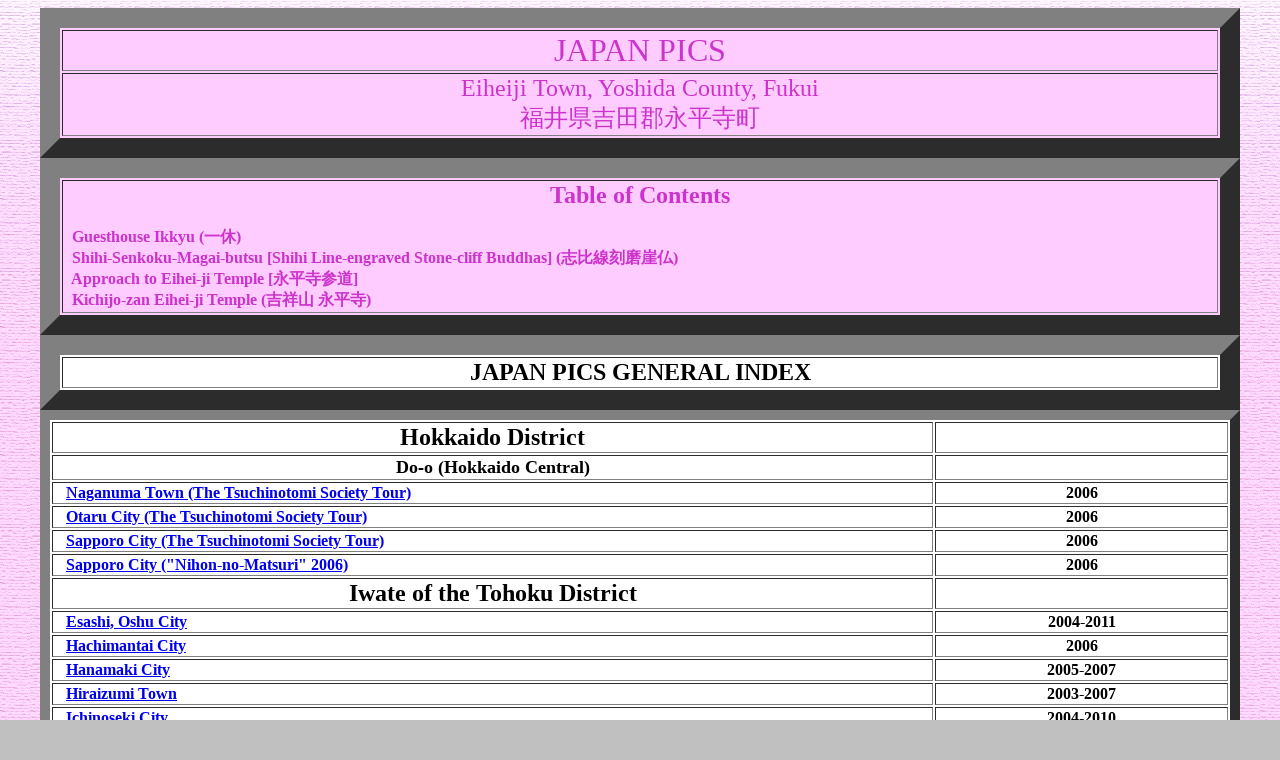

--- FILE ---
content_type: text/html
request_url: http://p-www.iwate-pu.ac.jp/~acro-ito/Japan_pics/Japan_FEH/imageidx.html
body_size: 77325
content:
<HTML>
<HEAD>
<TITLE>Atelier Aterui: Image Index: Eiheiji Town, Yoshida County, Fukui</TITLE>
<META HTTP-EQUIV="Content-Type" CONTENT="text/html; CHARSET=Shift_JIS">
<META HTTP-EQUIV="Content-Script-Type" CONTENT="text/javascript">
<SCRIPT LANGUAGE="JavaScript" SRC="imgdisp.js"></SCRIPT>
</HEAD>
<BODY bgcolor="#C0C0C0" text="#000000" background="../../background_textures/p7b.gif">

<center>
<TABLE border="20" COLS="1" width="95%" bgcolor="#FFCCFF">
<tr>
<td>
<center><font face="Bookman Old Style"><font color="#CC33CC"><font size=+3>JAPAN PICS</font></font></font></center>
</td>
</tr>
<tr>
<td>
<center><font face="Bookman Old Style"><font color="#CC33CC"><font size=+2>
Eiheiji Town, Yoshida County, Fukui
<br> 福井県吉田郡永平寺町</font></font></font></center>
</td>
</tr>
</TABLE>
</center>

<center>
<TABLE border="20" COLS="22" width="95%" bgcolor="#FFCCFF">
<tr>
<td WIDTH="100%">
<center><b><font face="Bookman Old Style"><font color="#CC33CC"><font size=+2>Table of Contents</font></font></font></center>
<br><b><font face="Bookman Old Style"><font color="#CC33CC">
&nbsp;&nbsp;Guesthouse Ikkyu (一休)
<br>&nbsp;&nbsp;Shihi-Senkoku-Magai-butsu [Shihi Line-engraved Stone-cliff Buddhas] (志比線刻磨崖仏)
<br>&nbsp;&nbsp;Approach to Eihei-ji Temple [永平寺参道]
<br>&nbsp;&nbsp;Kichijo-zan Eihei-ji Temple (吉祥山 永平寺)
</b></font></font>
</td>
</tr>

<center>
<TABLE border="20" COLS="22" width="95%" bgcolor="#FFFFFF">
<tr>
<td WIDTH="100%">
<center><b><font face="Arial Black"><font size=+2>JAPAN PICS GENERAL INDEX</font></font></b></center>
</td>
</tr>


<center><table BORDER=10 COLS=2 WIDTH="95%" BGCOLOR="#FFFFFF" >
<tr>
<td WIDTH="75%">
<center><b><font face="Arial Black"><font size=+2>Hokkaido District</font></font></b></center>
</td>

<td WIDTH="25%">
<center><b>&nbsp;&nbsp;</b></center>
</td>
</tr>


<tr>
<td WIDTH="75%">
<center><b><font face="Arial Black"><font size=+1>Do-o (Hokkaido Central)</font></font></b></center>
</td>

<td WIDTH="25%">
<center><b>&nbsp;&nbsp;</b></center>
</td>
</tr>

<tr>
<td WIDTH="75%"><b><font face="Comic Sans MS">&nbsp;&nbsp;&nbsp;<a href="../Japan_HNG/imageidx.html">Naganuma Town (The Tsuchinotomi Society Tour)</a></font></b></td>

<td WIDTH="25%">
<center><b><font face="Comic Sans MS">2006</font></b></center>
</td>
</tr>

<tr>
<td WIDTH="75%"><b><font face="Comic Sans MS">&nbsp;&nbsp;&nbsp;<a href="../Japan_HOT/imageidx.html">Otaru City (The Tsuchinotomi Society Tour)</a></font></b></td>

<td WIDTH="25%">
<center><b><font face="Comic Sans MS">2006</font></b></center>
</td>
</tr>

<tr>
<td WIDTH="75%"><b><font face="Comic Sans MS">&nbsp;&nbsp;&nbsp;<a href="../Japan_SPR/imageidx.html">Sapporo City (The Tsuchinotomi Society Tour)</a></font></b></td>

<td WIDTH="25%">
<center><b><font face="Comic Sans MS">2006</font></b></center>
</td>
</tr>

<tr>
<td WIDTH="75%"><b><font face="Comic Sans MS">&nbsp;&nbsp;&nbsp;<a href="../Japan_SPR/Japan_Festivals.html">Sapporo City ("Nihon-no-Matsuri" 2006)</a></font></b></td>

<td WIDTH="25%">
<center><b><font face="Comic Sans MS">2006</font></b></center>
</td>
</tr>

<tr>
<td WIDTH="75%">
<center><b><font face="Arial Black"><font size=+2>Iwate of the Tohoku District</font></font></b></center>
</td>

<td WIDTH="25%">
<center><b>&nbsp;&nbsp;</b></center>
</td>
</tr>

<tr>
<td WIDTH="75%"><b><font face="Comic Sans MS">&nbsp;&nbsp;&nbsp;<a href="../Japan_ESS/imageidx.html">Esashi, Oshu City</a></font></b></td>

<td WIDTH="25%">
<center><b><font face="Comic Sans MS">2004-2011</font></b></center>
</td>
</tr>

<tr>
<td WIDTH="75%"><b><font face="Comic Sans MS">&nbsp;&nbsp;&nbsp;<a href="../Japan_HCM/imageidx.html">Hachimantai City</a></font></b></td>

<td WIDTH="25%">
<center><b><font face="Comic Sans MS">2006</font></b></center>
</td>
</tr>

<tr>
<td WIDTH="75%"><b><font face="Comic Sans MS">&nbsp;&nbsp;&nbsp;<a href="../Japan_HNM/imageidx.html">Hanamaki City</a></font></b></td>

<td WIDTH="25%">
<center><b><font face="Comic Sans MS">2005-2007</font></b></center>
</td>
</tr>

<tr>
<td WIDTH="75%"><b><font face="Comic Sans MS">&nbsp;&nbsp;&nbsp;<a href="../Japan_HRZ/imageidx.html">Hiraizumi Town</a></font></b></td>

<td WIDTH="25%">
<center><b><font face="Comic Sans MS">2003-2007</font></b></center>
</td>
</tr>

<tr>
<td WIDTH="75%"><b><font face="Comic Sans MS">&nbsp;&nbsp;&nbsp;<a href="../Japan_ICH/imageidx.html">Ichinoseki City</a></font></b></td>

<td WIDTH="25%">
<center><b><font face="Comic Sans MS">2004-2010</font></b></center>
</td>
</tr>

<tr>
<td WIDTH="75%"><b><font face="Comic Sans MS">&nbsp;&nbsp;&nbsp;<a href="../Japan_IWZ/imageidx.html">Iwaizumi Town</a></font></b></td>

<td WIDTH="25%">
<center><b><font face="Comic Sans MS">2005</font></b></center>
</td>
</tr>

<tr>
<td WIDTH="75%"><b><font face="Comic Sans MS">&nbsp;&nbsp;&nbsp;<a href="../Japan_KTK/imageidx.html">Kitakami City</a></font></b></td>

<td WIDTH="25%">
<center><b><font face="Comic Sans MS">2005</font></b></center>
</td>
</tr>

<tr>
<td WIDTH="75%"><b><font face="Comic Sans MS">&nbsp;&nbsp;&nbsp;<a href="../Japan_MYK/imageidx.html">Miyako City</a></font></b></td>

<td WIDTH="25%">
<center><b><font face="Comic Sans MS">2009-2011</font></b></center>
</td>
</tr>

<tr>
<td WIDTH="75%"><b><font face="Comic Sans MS">&nbsp;&nbsp;&nbsp;<a href="../Japan_MZS/imageidx.html">Mizusawa, Oshu City</a></font></b></td>

<td WIDTH="25%">
<center><b><font face="Comic Sans MS">2004-2012</font></b></center>
</td>
</tr>

<tr>
<td WIDTH="75%"><b><font face="Comic Sans MS">&nbsp;&nbsp;&nbsp;<a href="../Japan_MRK/imageidx.html">Morioka City</a></font></b></td>

<td WIDTH="25%">
<center><b><font face="Comic Sans MS">2004-2012</font></b></center>
</td>
</tr>

<tr>
<td WIDTH="75%"><b><font face="Comic Sans MS">&nbsp;&nbsp;&nbsp;<a href="../Japan_NNH/imageidx.html">Ninohe City</a></font></b></td>

<td WIDTH="25%">
<center><b><font face="Comic Sans MS">2007</font></b></center>
</td>
</tr>

<tr>
<td WIDTH="75%"><b><font face="Comic Sans MS">&nbsp;&nbsp;&nbsp;<a href="../Japan_RZT/imageidx.html">Rikuzentakata City</a></font></b></td>

<td WIDTH="25%">
<center><b><font face="Comic Sans MS">2008-2011</font></b></center>
</td>
</tr>

<tr>
<td WIDTH="75%"><b><font face="Comic Sans MS">&nbsp;&nbsp;&nbsp;<a href="../Japan_SZK/imageidx.html">Shizukuishi Town</a></font></b></td>

<td WIDTH="25%">
<center><b><font face="Comic Sans MS">2007</font></b></center>
</td>
</tr>

<tr>
<td WIDTH="75%"><b><font face="Comic Sans MS">&nbsp;&nbsp;&nbsp;<a href="../Japan_TON/imageidx.html">Tono City</a></font></b></td>

<td WIDTH="25%">
<center><b><font face="Comic Sans MS">2003</font></b></center>
</td>
</tr>

<tr>
<td WIDTH="75%">
<center><b><font face="Arial Black"><font size=+2>Other Tohoku Regions</font></font></b></center>
</td>

<td WIDTH="25%">
<center><b>&nbsp;&nbsp;</b></center>
</td>
</tr>

<tr>
<td WIDTH="75%">
<center><b><font face="Arial Black"><font size=+1>Aomori</font></font></b></center>
</td>

<td WIDTH="25%">
<center><b>&nbsp;&nbsp;</b></center>
</td>
</tr>

<tr>
<td WIDTH="75%"><b><font face="Comic Sans MS">&nbsp;&nbsp;&nbsp;<a href="../Japan_AHC/imageidx.html">Hachinohe City (The Tsuchinotomi Society Tour)</a></font></b></td>

<td WIDTH="25%">
<center><b><font face="Comic Sans MS">2006</font></b></center>
</td>
</tr>

<tr>
<td WIDTH="75%">
<center><b><font face="Arial Black"><font size=+1>Miyagi</font></font></b></center>
</td>

<td WIDTH="25%">
<center><b>&nbsp;&nbsp;</b></center>
</td>
</tr>

<tr>
<td WIDTH="75%"><b><font face="Comic Sans MS">&nbsp;&nbsp;&nbsp;<a href="../Japan_MTS/imageidx.html">Matsushima Town</a></font></b></td>

<td WIDTH="25%">
<center><b><font face="Comic Sans MS">2006</font></b></center>
</td>
</tr>

<tr>
<td WIDTH="75%"><b><font face="Comic Sans MS">&nbsp;&nbsp;&nbsp;<a href="../Japan_TOM/imageidx.html">Tome City</a></font></b></td>

<td WIDTH="25%">
<center><b><font face="Comic Sans MS">2005</font></b></center>
</td>
</tr>

<tr>
<td WIDTH="75%">
<center><b><font face="Arial Black"><font size=+1>Yamagata</font></font></b></center>
</td>

<td WIDTH="25%">
<center><b>&nbsp;&nbsp;</b></center>
</td>
</tr>

<tr>
<td WIDTH="75%"><b><font face="Comic Sans MS">&nbsp;&nbsp;&nbsp;<a href="../Japan_YMD/imageidx.html">Yamadera, Yamagata City</a></font></b></td>

<td WIDTH="25%">
<center><b><font face="Comic Sans MS">2005</font></b></center>
</td>
</tr>


<tr>
<td WIDTH="75%">
<center><b><font face="Arial Black"><font size=+2>Kanto District</font></font></b></center>
</td>

<td WIDTH="25%">
<center><b>&nbsp;&nbsp;</b></center>
</td>
</tr>

<tr>
<td WIDTH="75%">
<center><b><font face="Arial Black"><font size=+1>Ibaraki</font></font></b></center>
</td>

<td WIDTH="25%">
<center><b>&nbsp;&nbsp;</b></center>
</td>
</tr>

<tr>
<td WIDTH="75%"><b><font face="Comic Sans MS">&nbsp;&nbsp;&nbsp;<a href="../Japan_IJS/imageidx.html">Joso City</a></font></b></td>

<td WIDTH="25%">
<center><b><font face="Comic Sans MS">2007</font></b></center>
</td>
</tr>

<tr>
<td WIDTH="75%"><b><font face="Comic Sans MS">&nbsp;&nbsp;&nbsp;<a href="../Japan_IKS/imageidx.html">Kashima City</a></font></b></td>

<td WIDTH="25%">
<center><b><font face="Comic Sans MS">2006</font></b></center>
</td>
</tr>

<tr>
<td WIDTH="75%"><b><font face="Comic Sans MS">&nbsp;&nbsp;&nbsp;<a href="../Japan_IMT/imageidx.html">Mito City</a></font></b></td>

<td WIDTH="25%">
<center><b><font face="Comic Sans MS">2008</font></b></center>
</td>
</tr>

<tr>
<td WIDTH="75%"><b><font face="Comic Sans MS">&nbsp;&nbsp;&nbsp;<a href="../Japan_ISM/imageidx.html">Shimotsuma City</a></font></b></td>

<td WIDTH="25%">
<center><b><font face="Comic Sans MS">2007</font></b></center>
</td>
</tr>


<tr>
<td WIDTH="75%">
<center><b><font face="Arial Black"><font size=+1>Kanagawa</font></font></b></center>
</td>

<td WIDTH="25%">
<center><b>&nbsp;&nbsp;</b></center>
</td>
</tr>

<tr>
<td WIDTH="75%"><b><font face="Comic Sans MS">&nbsp;&nbsp;&nbsp;<a href="../Japan_KMK/imageidx.html">Kamakura City</a></font></b></td>

<td WIDTH="25%">
<center><b><font face="Comic Sans MS">2005-2007</font></b></center>
</td>
</tr>

<tr>
<td WIDTH="75%">
<center><b><font face="Arial Black"><font size=+1>Tochigi</font></font></b></center>
</td>

<td WIDTH="25%">
<center><b>&nbsp;&nbsp;</b></center>
</td>
</tr>

<tr>
<td WIDTH="75%"><b><font face="Comic Sans MS">&nbsp;&nbsp;&nbsp;<a href="../Japan_NKK/imageidx.html">Nikko City</a></font></b></td>

<td WIDTH="25%">
<center><b><font face="Comic Sans MS">2002-2007</font></b></center>
</td>
</tr>

<tr>
<td WIDTH="75%"><b><font face="Comic Sans MS">&nbsp;&nbsp;&nbsp;<a href="../Japan_UTM/imageidx.html">Utsunomiya City</a></font></b></td>

<td WIDTH="25%">
<center><b><font face="Comic Sans MS">2007</font></b></center>
</td>
</tr>

<tr>
<td WIDTH="75%">
<center><b><font face="Arial Black"><font size=+1>Tokyo</font></font></b></center>
</td>

<td WIDTH="25%">
<center><b>&nbsp;&nbsp;</b></center>
</td>
</tr>

<tr>
<td WIDTH="75%"><b><font face="Comic Sans MS">&nbsp;&nbsp;&nbsp;<a href="../Japan_TKY/imageidx.html">Tokyo Central</a></font></b></td>

<td WIDTH="25%">
<center><b><font face="Comic Sans MS">2002-2012</font></b></center>
</td>
</tr>

<tr>
<td WIDTH="75%">
<center><b><font face="Arial Black"><font size=+1>Yamanashi</font></font></b></center>
</td>

<td WIDTH="25%">
<center><b>&nbsp;&nbsp;</b></center>
</td>
</tr>

<tr>
<td WIDTH="75%"><b><font face="Comic Sans MS">&nbsp;&nbsp;&nbsp;<a href="../Japan_YKF/imageidx.html">Kofu City</a></font></b></td>

<td WIDTH="25%">
<center><b><font face="Comic Sans MS">2007</font></b></center>
</td>
</tr>


<tr>
<td WIDTH="75%">
<center><b><font face="Arial Black"><font size=+2>Chubu District</font></font></b></center>
</td>

<td WIDTH="25%">
<center><b>&nbsp;&nbsp;</b></center>
</td>
</tr>


<tr>
<td WIDTH="75%">
<center><b><font face="Arial Black"><font size=+1>Aichi</font></font></b></center>
</td>

<td WIDTH="25%">
<center><b>&nbsp;&nbsp;</b></center>
</td>
</tr>

<tr>
<td WIDTH="75%"><b><font face="Comic Sans MS">&nbsp;&nbsp;&nbsp;<a href="../Japan_NGY/imageidx.html">Nagoya City</a></font></b></td>

<td WIDTH="25%">
<center><b><font face="Comic Sans MS">2008</font></b></center>
</td>
</tr>

<tr>
<td WIDTH="75%"><b><font face="Comic Sans MS">&nbsp;&nbsp;&nbsp;<a href="../Japan_ATK/imageidx.html">Toyokawa City</a></font></b></td>

<td WIDTH="25%">
<center><b><font face="Comic Sans MS">2009</font></b></center>
</td>
</tr>

<tr>
<td WIDTH="75%">
<center><b><font face="Arial Black"><font size=+1>Fukui</font></font></b></center>
</td>

<td WIDTH="25%">
<center><b>&nbsp;&nbsp;</b></center>
</td>
</tr>

<tr>
<td WIDTH="75%"><b><font face="Comic Sans MS">&nbsp;&nbsp;&nbsp;Eiheiji Town</font></b></td>

<td WIDTH="25%">
<center><b><font face="Comic Sans MS">2009</font></b></center>
</td>
</tr>

<tr>
<td WIDTH="75%"><b><font face="Comic Sans MS">&nbsp;&nbsp;&nbsp;<a href="../Japan_FFK/imageidx.html">Fukui City</a></font></b></td>

<td WIDTH="25%">
<center><b><font face="Comic Sans MS">2009-2011</font></b></center>
</td>
</tr>

<tr>
<td WIDTH="75%"><b><font face="Comic Sans MS">&nbsp;&nbsp;&nbsp;<a href="../Japan_FOB/imageidx.html">Obama City</a></font></b></td>

<td WIDTH="25%">
<center><b><font face="Comic Sans MS">2009</font></b></center>
</td>
</tr>

<tr>
<td WIDTH="75%"><b><font face="Comic Sans MS">&nbsp;&nbsp;&nbsp;<a href="../Japan_FTR/imageidx.html">Tsuruga City</a></font></b></td>

<td WIDTH="25%">
<center><b><font face="Comic Sans MS">2009-2011</font></b></center>
</td>
</tr>


<tr>
<td WIDTH="75%">
<center><b><font face="Arial Black"><font size=+1>Gifu</font></font></b></center>
</td>

<td WIDTH="25%">
<center><b>&nbsp;&nbsp;</b></center>
</td>
</tr>

<tr>
<td WIDTH="75%"><b><font face="Comic Sans MS">&nbsp;&nbsp;&nbsp;<a href="../Japan_GGJ/imageidx.html">Gujo-Hachiman</a></font></b></td>

<td WIDTH="25%">
<center><b><font face="Comic Sans MS">2009</font></b></center>
</td>
</tr>


<tr>
<td WIDTH="75%"><b><font face="Comic Sans MS">&nbsp;&nbsp;&nbsp;<a href="../Japan_GSK/imageidx.html">Sekigahara Town</a></font></b></td>

<td WIDTH="25%">
<center><b><font face="Comic Sans MS">2008</font></b></center>
</td>
</tr>

<tr>
<td WIDTH="75%">
<center><b><font face="Arial Black"><font size=+1>Ishikawa</font></font></b></center>
</td>

<td WIDTH="25%">
<center><b>&nbsp;&nbsp;</b></center>
</td>
</tr>

<tr>
<td WIDTH="75%"><b><font face="Comic Sans MS">&nbsp;&nbsp;&nbsp;<a href="../Japan_IKN/imageidx.html">Kanazawa City</a></font></b></td>

<td WIDTH="25%">
<center><b><font face="Comic Sans MS">2008</font></b></center>
</td>
</tr>

<tr>
<td WIDTH="75%">
<center><b><font face="Arial Black"><font size=+1>Nagano</font></font></b></center>
</td>

<td WIDTH="25%">
<center><b>&nbsp;&nbsp;</b></center>
</td>
</tr>

<tr>
<td WIDTH="75%"><b><font face="Comic Sans MS">&nbsp;&nbsp;&nbsp;<a href="../Japan_NNG/imageidx.html">Nagano City</a></font></b></td>

<td WIDTH="25%">
<center><b><font face="Comic Sans MS">2007</font></b></center>
</td>
</tr>

<tr>
<td WIDTH="75%"><b><font face="Comic Sans MS">&nbsp;&nbsp;&nbsp;<a href="../Japan_NMT/imageidx.html">Matsumoto City</a></font></b></td>

<td WIDTH="25%">
<center><b><font face="Comic Sans MS">2007</font></b></center>
</td>
</tr>

<tr>
<td WIDTH="75%">
<center><b><font face="Arial Black"><font size=+1>Shizuoka</font></font></b></center>
</td>

<td WIDTH="25%">
<center><b>&nbsp;&nbsp;</b></center>
</td>
</tr>

<tr>
<td WIDTH="75%"><b><font face="Comic Sans MS">&nbsp;&nbsp;&nbsp;<a href="../Japan_SFJ/imageidx.html">Fuji City</a></font></b></td>

<td WIDTH="25%">
<center><b><font face="Comic Sans MS">2009-2010</font></b></center>
</td>
</tr>


<tr>
<td WIDTH="75%">
<center><b><font face="Arial Black"><font size=+2>Kansai (Kinki) District</font></font></b></center>
</td>

<td WIDTH="25%">
<center><b>&nbsp;&nbsp;</b></center>
</td>
</tr>

<tr>
<td WIDTH="75%">
<center><b><font face="Arial Black"><font size=+1>Hyogo</font></font></b></center>
</td>

<td WIDTH="25%">
<center><b>&nbsp;&nbsp;</b></center>
</td>
</tr>

<tr>
<td WIDTH="75%"><b><font face="Comic Sans MS">&nbsp;&nbsp;&nbsp;<a href="../Japan_HAK/imageidx.html">Ako City</a></font></b></td>

<td WIDTH="25%">
<center><b><font face="Comic Sans MS">2008</font></b></center>
</td>
</tr>

<tr>
<td WIDTH="75%"><b><font face="Comic Sans MS">&nbsp;&nbsp;&nbsp;<a href="../Japan_HHJ/imageidx.html">Himeji City</a></font></b></td>

<td WIDTH="25%">
<center><b><font face="Comic Sans MS">2008</font></b></center>
</td>
</tr>

<tr>
<td WIDTH="75%"><b><font face="Comic Sans MS">&nbsp;&nbsp;&nbsp;<a href="../Japan_KOB/imageidx.html">Kobe City</a></font></b></td>

<td WIDTH="25%">
<center><b><font face="Comic Sans MS">2008-2012</font></b></center>
</td>
</tr>

<tr>
<td WIDTH="75%"><b><font face="Comic Sans MS">&nbsp;&nbsp;&nbsp;<a href="../Japan_HNS/imageidx.html">Nishinomiya City</a></font></b></td>

<td WIDTH="25%">
<center><b><font face="Comic Sans MS">2012</font></b></center>
</td>
</tr>

<tr>
<td WIDTH="75%"><b><font face="Comic Sans MS">&nbsp;&nbsp;&nbsp;<a href="../Japan_HTB/imageidx.html">Tamba City</a></font></b></td>

<td WIDTH="25%">
<center><b><font face="Comic Sans MS">2010</font></b></center>
</td>
</tr>

<tr>
<td WIDTH="75%">
<center><b><font face="Arial Black"><font size=+1>Kyoto</font></font></b></center>
</td>

<td WIDTH="25%">
<center><b>&nbsp;&nbsp;</b></center>
</td>
</tr>

<tr>
<td WIDTH="75%"><b><font face="Comic Sans MS">&nbsp;&nbsp;&nbsp;<a href="../Japan_KYC/imageidx.html">Kyoto City Central</a></font></b></td>

<td WIDTH="25%">
<center><b><font face="Comic Sans MS">2005-2012</font></b></center>
</td>
</tr>

<tr>
<td WIDTH="75%"><b><font face="Comic Sans MS">&nbsp;&nbsp;&nbsp;<a href="../Japan_KYE/imageidx.html">Kyoto City East</a></font></b></td>

<td WIDTH="25%">
<center><b><font face="Comic Sans MS">2005-2012</font></b></center>
</td>
</tr>

<tr>
<td WIDTH="75%"><b><font face="Comic Sans MS">&nbsp;&nbsp;&nbsp;<a href="../Japan_KYN/imageidx.html">Kyoto City North</a></font></b></td>

<td WIDTH="25%">
<center><b><font face="Comic Sans MS">2005-2011</font></b></center>
</td>
</tr>

<tr>
<td WIDTH="75%"><b><font face="Comic Sans MS">&nbsp;&nbsp;&nbsp;<a href="../Japan_KYS/imageidx.html">Kyoto City South</a></font></b></td>

<td WIDTH="25%">
<center><b><font face="Comic Sans MS">2006-2012</font></b></center>
</td>
</tr>

<tr>
<td WIDTH="75%"><b><font face="Comic Sans MS">&nbsp;&nbsp;&nbsp;<a href="../Japan_KYW/imageidx.html">Kyoto City West</a></font></b></td>

<td WIDTH="25%">
<center><b><font face="Comic Sans MS">2005-2012</font></b></center>
</td>
</tr>

<tr>
<td WIDTH="75%"><b><font face="Comic Sans MS">&nbsp;&nbsp;&nbsp;<a href="../Japan_KAY/imageidx.html">Ayabe City</a></font></b></td>

<td WIDTH="25%">
<center><b><font face="Comic Sans MS">2010</font></b></center>
</td>
</tr>

<tr>
<td WIDTH="75%"><b><font face="Comic Sans MS">&nbsp;&nbsp;&nbsp;<a href="../Japan_KMZ/imageidx.html">Maizuru City</a></font></b></td>

<td WIDTH="25%">
<center><b><font face="Comic Sans MS">2010</font></b></center>
</td>
</tr>

<tr>
<td WIDTH="75%"><b><font face="Comic Sans MS">&nbsp;&nbsp;&nbsp;<a href="../Japan_KMY/imageidx.html">Miyazu City</a></font></b></td>

<td WIDTH="25%">
<center><b><font face="Comic Sans MS">2012</font></b></center>
</td>
</tr>

<tr>
<td WIDTH="75%"><b><font face="Comic Sans MS">&nbsp;&nbsp;&nbsp;<a href="../Japan_KUJ/imageidx.html">Uji City</a></font></b></td>

<td WIDTH="25%">
<center><b><font face="Comic Sans MS">2006</font></b></center>
</td>
</tr>

<tr>
<td WIDTH="75%"><b><font face="Comic Sans MS">&nbsp;&nbsp;&nbsp;<a href="../Japan_KYH/imageidx.html">Yahata City</a></font></b></td>

<td WIDTH="25%">
<center><b><font face="Comic Sans MS">2006</font></b></center>
</td>
</tr>

<tr>
<td WIDTH="75%">
<center><b><font face="Arial Black"><font size=+1>Mie</font></font></b></center>
</td>

<td WIDTH="25%">
<center><b>&nbsp;&nbsp;</b></center>
</td>
</tr>

<tr>
<td WIDTH="75%"><b><font face="Comic Sans MS">&nbsp;&nbsp;&nbsp;<a href="../Japan_MIG/imageidx.html">Iga City</a></font></b></td>

<td WIDTH="25%">
<center><b><font face="Comic Sans MS">2011</font></b></center>
</td>
</tr>

<tr>
<td WIDTH="75%"><b><font face="Comic Sans MS">&nbsp;&nbsp;&nbsp;<a href="../Japan_MIS/imageidx.html">Ise City</a></font></b></td>

<td WIDTH="25%">
<center><b><font face="Comic Sans MS">2009</font></b></center>
</td>
</tr>


<tr>
<td WIDTH="75%">
<center><b><font face="Arial Black"><font size=+1>Nara</font></font></b></center>
</td>

<td WIDTH="25%">
<center><b>&nbsp;&nbsp;</b></center>
</td>
</tr>

<tr>
<td WIDTH="75%"><b><font face="Comic Sans MS">&nbsp;&nbsp;&nbsp;<a href="../Japan_NAS/imageidx.html">Asuka Area</a></font></b></td>

<td WIDTH="25%">
<center><b><font face="Comic Sans MS">2006</font></b></center>
</td>
</tr>

<tr>
<td WIDTH="75%"><b><font face="Comic Sans MS">&nbsp;&nbsp;&nbsp;<a href="../Japan_IKR/imageidx.html">Ikaruga Town</a></font></b></td>

<td WIDTH="25%">
<center><b><font face="Comic Sans MS">2005</font></b></center>
</td>
</tr>

<tr>
<td WIDTH="75%"><b><font face="Comic Sans MS">&nbsp;&nbsp;&nbsp;<a href="../Japan_NNR/imageidx.html">Nara City Central</a></font></b></td>

<td WIDTH="25%">
<center><b><font face="Comic Sans MS">2006-2010</font></b></center>
</td>
</tr>

<tr>
<td WIDTH="75%"><b><font face="Comic Sans MS">&nbsp;&nbsp;&nbsp;<a href="../Japan_NNK/imageidx.html">Nishinokyo, Nara City</a></font></b></td>

<td WIDTH="25%">
<center><b><font face="Comic Sans MS">2005-2010</font></b></center>
</td>
</tr>

<tr>
<td WIDTH="75%"><b><font face="Comic Sans MS">&nbsp;&nbsp;&nbsp;<a href="../Japan_NSK/imageidx.html">Sakurai City</a></font></b></td>

<td WIDTH="25%">
<center><b><font face="Comic Sans MS">2011</font></b></center>
</td>
</tr>

<tr>
<td WIDTH="75%"><b><font face="Comic Sans MS">&nbsp;&nbsp;&nbsp;<a href="../Japan_NTR/imageidx.html">Tenri City</a></font></b></td>

<td WIDTH="25%">
<center><b><font face="Comic Sans MS">2011-2012</font></b></center>
</td>
</tr>

<tr>
<td WIDTH="75%"><b><font face="Comic Sans MS">&nbsp;&nbsp;&nbsp;<a href="../Japan_NYS/imageidx.html">Yoshino Town</a></font></b></td>

<td WIDTH="25%">
<center><b><font face="Comic Sans MS">2010</font></b></center>
</td>
</tr>


<tr>
<td WIDTH="75%">
<center><b><font face="Arial Black"><font size=+1>Osaka</font></font></b></center>
</td>

<td WIDTH="25%">
<center><b>&nbsp;&nbsp;</b></center>
</td>
</tr>

<tr>
<td WIDTH="75%"><b><font face="Comic Sans MS">&nbsp;&nbsp;&nbsp;<a href="../Japan_HRK/imageidx.html">Hirakata City</a></font></b></td>

<td WIDTH="25%">
<center><b><font face="Comic Sans MS">2005-2012</font></b></center>
</td>
</tr>

<tr>
<td WIDTH="75%"><b><font face="Comic Sans MS">&nbsp;&nbsp;&nbsp;<a href="../Japan_OSK/imageidx.html">Osaka City Central</a></font></b></td>

<td WIDTH="25%">
<center><b><font face="Comic Sans MS">2007-2011</font></b></center>
</td>
</tr>

<tr>
<td WIDTH="75%"><b><font face="Comic Sans MS">&nbsp;&nbsp;&nbsp;<a href="../Japan_SAK/imageidx.html">Sakai City</a></font></b></td>

<td WIDTH="25%">
<center><b><font face="Comic Sans MS">2010</font></b></center>
</td>
</tr>


<tr>
<td WIDTH="75%">
<center><b><font face="Arial Black"><font size=+1>Shiga</font></font></b></center>
</td>

<td WIDTH="25%">
<center><b>&nbsp;&nbsp;</b></center>
</td>
</tr>

<tr>
<td WIDTH="75%"><b><font face="Comic Sans MS">&nbsp;&nbsp;&nbsp;<a href="../Japan_SAZ/imageidx.html">Azuchi-cho, Omihachiman City</a></font></b></td>

<td WIDTH="25%">
<center><b><font face="Comic Sans MS">2008-2010</font></b></center>
</td>
</tr>


<tr>
<td WIDTH="75%"><b><font face="Comic Sans MS">&nbsp;&nbsp;&nbsp;<a href="../Japan_SHK/imageidx.html">Hikone City</a></font></b></td>

<td WIDTH="25%">
<center><b><font face="Comic Sans MS">2008</font></b></center>
</td>
</tr>

<tr>
<td WIDTH="75%"><b><font face="Comic Sans MS">&nbsp;&nbsp;&nbsp;<a href="../Japan_SKK/imageidx.html">Koka City</a></font></b></td>

<td WIDTH="25%">
<center><b><font face="Comic Sans MS">2011</font></b></center>
</td>
</tr>

<tr>
<td WIDTH="75%"><b><font face="Comic Sans MS">&nbsp;&nbsp;&nbsp;<a href="../Japan_SNG/imageidx.html">Nagahama City</a></font></b></td>

<td WIDTH="25%">
<center><b><font face="Comic Sans MS">2008-2011</font></b></center>
</td>
</tr>

<tr>
<td WIDTH="75%"><b><font face="Comic Sans MS">&nbsp;&nbsp;&nbsp;<a href="../Japan_SOT/imageidx.html">Otsu City</a></font></b></td>

<td WIDTH="25%">
<center><b><font face="Comic Sans MS">2006-2009</font></b></center>
</td>
</tr>

<tr>
<td WIDTH="75%">
<center><b><font face="Arial Black"><font size=+1>Wakayama</font></font></b></center>
</td>

<td WIDTH="25%">
<center><b>&nbsp;&nbsp;</b></center>
</td>
</tr>

<tr>
<td WIDTH="75%"><b><font face="Comic Sans MS">&nbsp;&nbsp;&nbsp;<a href="../Japan_WKY/imageidx.html">Koya Town</a></font></b></td>

<td WIDTH="25%">
<center><b><font face="Comic Sans MS">2009</font></b></center>
</td>
</tr>

<tr>
<td WIDTH="75%"><b><font face="Comic Sans MS">&nbsp;&nbsp;&nbsp;<a href="../Japan_WWK/imageidx.html">Wakayama City</a></font></b></td>

<td WIDTH="25%">
<center><b><font face="Comic Sans MS">2011</font></b></center>
</td>
</tr>


<tr>
<td WIDTH="75%">
<center><b><font face="Arial Black"><font size=+2>Chugoku District</font></font></b></center>
</td>

<td WIDTH="25%">
<center><b>&nbsp;&nbsp;</b></center>
</td>
</tr>

<tr>
<td WIDTH="75%">
<center><b><font face="Arial Black"><font size=+1>Hiroshima</font></font></b></center>
</td>

<td WIDTH="25%">
<center><b>&nbsp;&nbsp;</b></center>
</td>
</tr>

<tr>
<td WIDTH="75%"><b><font face="Comic Sans MS">&nbsp;&nbsp;&nbsp;<a href="../Japan_HRS/imageidx.html">Hiroshima City</a></font></b></td>

<td WIDTH="25%">
<center><b><font face="Comic Sans MS">2002-2012</font></b></center>
</td>
</tr>

<tr>
<td WIDTH="75%"><b><font face="Comic Sans MS">&nbsp;&nbsp;&nbsp;<a href="../Japan_HHM/imageidx.html">Miyajima, Hatsukaichi City</a></font></b></td>

<td WIDTH="25%">
<center><b><font face="Comic Sans MS">2002-2012</font></b></center>
</td>
</tr>

<tr>
<td WIDTH="75%"><b><font face="Comic Sans MS">&nbsp;&nbsp;&nbsp;<a href="../Japan_HON/imageidx.html">Onomichi City</a></font></b></td>

<td WIDTH="25%">
<center><b><font face="Comic Sans MS">2002</font></b></center>
</td>
</tr>

<tr>
<td WIDTH="75%">
<center><b><font face="Arial Black"><font size=+1>Okayama</font></font></b></center>
</td>

<td WIDTH="25%">
<center><b>&nbsp;&nbsp;</b></center>
</td>
</tr>

<tr>
<td WIDTH="75%"><b><font face="Comic Sans MS">&nbsp;&nbsp;&nbsp;<a href="../Japan_OKR/imageidx.html">Kurashiki City</a></font></b></td>

<td WIDTH="25%">
<center><b><font face="Comic Sans MS">2008</font></b></center>
</td>
</tr>

<tr>
<td WIDTH="75%"><b><font face="Comic Sans MS">&nbsp;&nbsp;&nbsp;<a href="../Japan_OKY/imageidx.html">Okayama City</a></font></b></td>

<td WIDTH="25%">
<center><b><font face="Comic Sans MS">2008</font></b></center>
</td>
</tr>

<tr>
<td WIDTH="75%">
<center><b><font face="Arial Black"><font size=+1>Shimane</font></font></b></center>
</td>

<td WIDTH="25%">
<center><b>&nbsp;&nbsp;</b></center>
</td>
</tr>


<tr>
<td WIDTH="75%"><b><font face="Comic Sans MS">&nbsp;&nbsp;&nbsp;<a href="../Japan_SIZ/imageidx.html">Izumo City</a></font></b></td>

<td WIDTH="25%">
<center><b><font face="Comic Sans MS">2011</font></b></center>
</td>
</tr>

<tr>
<td WIDTH="75%"><b><font face="Comic Sans MS">&nbsp;&nbsp;&nbsp;<a href="../Japan_SOD/imageidx.html">Oda City</a></font></b></td>

<td WIDTH="25%">
<center><b><font face="Comic Sans MS">2012</font></b></center>
</td>
</tr>

<tr>
<td WIDTH="75%"><b><font face="Comic Sans MS">&nbsp;&nbsp;&nbsp;<a href="../Japan_STW/imageidx.html">Tsuwano Town</a></font></b></td>

<td WIDTH="25%">
<center><b><font face="Comic Sans MS">2012</font></b></center>
</td>
</tr>

<tr>
<td WIDTH="75%">
<center><b><font face="Arial Black"><font size=+1>Yamaguchi</font></font></b></center>
</td>

<td WIDTH="25%">
<center><b>&nbsp;&nbsp;</b></center>
</td>
</tr>

<tr>
<td WIDTH="75%"><b><font face="Comic Sans MS">&nbsp;&nbsp;&nbsp;<a href="../Japan_YHG/imageidx.html">Hagi City</a></font></b></td>

<td WIDTH="25%">
<center><b><font face="Comic Sans MS">2012</font></b></center>
</td>
</tr>

<tr>
<td WIDTH="75%"><b><font face="Comic Sans MS">&nbsp;&nbsp;&nbsp;<a href="../Japan_YIW/imageidx.html">Iwakuni City</a></font></b></td>

<td WIDTH="25%">
<center><b><font face="Comic Sans MS">2012</font></b></center>
</td>
</tr>

<tr>
<td WIDTH="75%"><b><font face="Comic Sans MS">&nbsp;&nbsp;&nbsp;<a href="../Japan_YSM/imageidx.html">Shimonoseki City</a></font></b></td>

<td WIDTH="25%">
<center><b><font face="Comic Sans MS">2010-2012</font></b></center>
</td>
</tr>

<tr>
<td WIDTH="75%"><b><font face="Comic Sans MS">&nbsp;&nbsp;&nbsp;<a href="../Japan_YYG/imageidx.html">Yamaguchi City</a></font></b></td>

<td WIDTH="25%">
<center><b><font face="Comic Sans MS">2010-2012</font></b></center>
</td>
</tr>

<tr>
<td WIDTH="75%">
<center><b><font face="Arial Black"><font size=+2>Shikoku District</font></font></b></center>
</td>

<td WIDTH="25%">
<center><b>&nbsp;&nbsp;</b></center>
</td>
</tr>

<tr>
<td WIDTH="75%">
<center><b><font face="Arial Black"><font size=+1>Ehime</font></font></b></center>
</td>

<td WIDTH="25%">
<center><b>&nbsp;&nbsp;</b></center>
</td>
</tr>


<tr>
<td WIDTH="75%"><b><font face="Comic Sans MS">&nbsp;&nbsp;&nbsp;<a href="../Japan_EMY/imageidx.html">Matsuyama City</a></font></b></td>

<td WIDTH="25%">
<center><b><font face="Comic Sans MS">2011</font></b></center>
</td>
</tr>

<tr>
<td WIDTH="75%">
<center><b><font face="Arial Black"><font size=+1>Kagawa</font></font></b></center>
</td>

<td WIDTH="25%">
<center><b>&nbsp;&nbsp;</b></center>
</td>
</tr>

<tr>
<td WIDTH="75%"><b><font face="Comic Sans MS">&nbsp;&nbsp;&nbsp;<a href="../Japan_KKH/imageidx.html">Kotohira Town</a></font></b></td>

<td WIDTH="25%">
<center><b><font face="Comic Sans MS">2011</font></b></center>
</td>
</tr>

<tr>
<td WIDTH="75%"><b><font face="Comic Sans MS">&nbsp;&nbsp;&nbsp;<a href="../Japan_KTM/imageidx.html">Takamatsu City</a></font></b></td>

<td WIDTH="25%">
<center><b><font face="Comic Sans MS">2011</font></b></center>
</td>
</tr>

<tr>
<td WIDTH="75%">
<center><b><font face="Arial Black"><font size=+1>Kochi</font></font></b></center>
</td>

<td WIDTH="25%">
<center><b>&nbsp;&nbsp;</b></center>
</td>
</tr>


<tr>
<td WIDTH="75%"><b><font face="Comic Sans MS">&nbsp;&nbsp;&nbsp;<a href="../Japan_KKC/imageidx.html">Kochi City</a></font></b></td>

<td WIDTH="25%">
<center><b><font face="Comic Sans MS">2011</font></b></center>
</td>
</tr>



<tr>
<td WIDTH="75%">
<center><b><font face="Arial Black"><font size=+2>Kyushu District</font></font></b></center>
</td>

<td WIDTH="25%">
<center><b>&nbsp;&nbsp;</b></center>
</td>
</tr>

<tr>
<td WIDTH="75%">
<center><b><font face="Arial Black"><font size=+1>Fukuoka</font></font></b></center>
</td>

<td WIDTH="25%">
<center><b>&nbsp;&nbsp;</b></center>
</td>
</tr>

<tr>
<td WIDTH="75%"><b><font face="Comic Sans MS">&nbsp;&nbsp;&nbsp;<a href="../Japan_FDZ/imageidx.html">Dazaifu City</a></font></b></td>

<td WIDTH="25%">
<center><b><font face="Comic Sans MS">2010</font></b></center>
</td>
</tr>

<tr>
<td WIDTH="75%"><b><font face="Comic Sans MS">&nbsp;&nbsp;&nbsp;<a href="../Japan_FFO/imageidx.html">Fukuoka City</a></font></b></td>

<td WIDTH="25%">
<center><b><font face="Comic Sans MS">2010</font></b></center>
</td>
</tr>

<tr>
<td WIDTH="75%"><b><font face="Comic Sans MS">&nbsp;&nbsp;&nbsp;<a href="../Japan_FKK/imageidx.html">Kitakyushu City</a></font></b></td>

<td WIDTH="25%">
<center><b><font face="Comic Sans MS">2010-2012</font></b></center>
</td>
</tr>

<tr>
<td WIDTH="75%">
<center><b><font face="Arial Black"><font size=+1>Kagoshima</font></font></b></center>
</td>

<td WIDTH="25%">
<center><b>&nbsp;&nbsp;</b></center>
</td>
</tr>

<tr>
<td WIDTH="75%"><b><font face="Comic Sans MS">&nbsp;&nbsp;&nbsp;<a href="../Japan_KHI/imageidx.html">Hioki City</a></font></b></td>

<td WIDTH="25%">
<center><b><font face="Comic Sans MS">2010</font></b></center>
</td>
</tr>

<tr>
<td WIDTH="75%"><b><font face="Comic Sans MS">&nbsp;&nbsp;&nbsp;<a href="../Japan_KKG/imageidx.html">Kagoshima City</a></font></b></td>

<td WIDTH="25%">
<center><b><font face="Comic Sans MS">2010</font></b></center>
</td>
</tr>



<tr>
<td WIDTH="75%">
<center><b><font face="Arial Black"><font size=+1>Nagasaki</font></font></b></center>
</td>

<td WIDTH="25%">
<center><b>&nbsp;&nbsp;</b></center>
</td>
</tr>

<tr>
<td WIDTH="75%"><b><font face="Comic Sans MS">&nbsp;&nbsp;&nbsp;<a href="../Japan_NNS/imageidx.html">Nagasaki City</a></font></b></td>

<td WIDTH="25%">
<center><b><font face="Comic Sans MS">2010</font></b></center>
</td>
</tr>


<tr>
<td WIDTH="75%">
<center><b><font face="Arial Black"><font size=+1>Oita</font></font></b></center>
</td>

<td WIDTH="25%">
<center><b>&nbsp;&nbsp;</b></center>
</td>
</tr>

<tr>
<td WIDTH="75%"><b><font face="Comic Sans MS">&nbsp;&nbsp;&nbsp;<a href="../Japan_OOI/imageidx.html">Oita City</a></font></b></td>

<td WIDTH="25%">
<center><b><font face="Comic Sans MS">2010</font></b></center>
</td>
</tr>


</TABLE>
</center>




<p>
<center><font face="Bookman Old Style"><font color="#000066"><font size=+2><b>Eiheiji Town, Yoshida County, Fukui</font></font></font></b></center>

<center><font face="Bookman Old Style"><font color="#000066"><font size=+2><b>15 March 2009</font></font></font></b></center>

<div style="text-align: left;">
<br>
<p>
<font face="Bookman Old Style"><font color="#3366FF"><font size=+1><b>&nbsp;&nbsp;Eiheiji-cho (永平寺町) is a town located in Yoshida County, north Fukui (福井県), Japan.&nbsp;&nbsp;It was first  under cultivation as part of Shihi-no-sho (志比庄) in the late Heian Period (平安時代).&nbsp;&nbsp;It has developed as a temple town of Eihei-ji Temple (永平寺), the head temple of Soto-shu (曹洞宗) sect of Zen Buddhism since the foundation in 1244.
<br>&nbsp;&nbsp;On February 13, 2006 Matsuoka Town (松岡町) and Kamishihi Village (上志比村) from Yoshida County merged into the town of Eiheiji.&nbsp;&nbsp;As of April 1, 2009, the town has an estimated population of 20,379 and a density of 216 persons per sq. km.&nbsp;&nbsp;The total area is 94.34 sq. km.

</font></font></font></b>
<br>
<p>





<!--Imgidxmk Tags begin **Please do not remove this line**-->


<center><table BORDER WIDTH="100%" >
<tr>
<td ALIGN="center" WIDTH="20%"><b>IMAGE</b></td>

<td WIDTH="20%"><b><center>IMAGE NO.</b></center></td>

<td VALIGN="top"><b><center>DATA</b></center></td>
</tr>

<tr>
<td ALIGN="center" WIDTH="20%"><center><b>Guesthouse Ikkyu</b></center>
</td>
<td WIDTH="20%">&nbsp;&nbsp;</td>
<td VALIGN="top">&nbsp;&nbsp;Guesthouse Ikkyu (一休) is located in the opposite side of the bus station or at 28-9-2 Shihi, Eiheiji-cho, County Yoshida (吉田郡 永平寺町志比 28－9－2).&nbsp;&nbsp;As a Japanese restaurant It specializes "soba" (buckwheat vermicelli), while it also sell a variety of souvenirs.</td>
</tr>

<tr>
<td ALIGN="center" WIDTH="20%">
<A HREF="JavaScript:Disp('images/feh2009-002.jpg',2048,1536);"><IMG SRC="nails/tn_feh2009-002.jpg" BORDER=0 ALT="jpeg" WIDTH=128 HEIGHT=96></A>
</td>

<td WIDTH="20%"><center>feh2009-002</center></td>

<td VALIGN="top">(Sunday 15 March) Guesthouse Ikkyu, 28-9-2 Shihi, Eiheiji-cho, County Yoshida</td>
</tr>

<tr>
<td ALIGN="center" WIDTH="20%"><center><b>&nbsp;&nbsp;</b></center>
</td>
<td WIDTH="20%">&nbsp;&nbsp;</td>
<td VALIGN="top">&nbsp;&nbsp;</td>
</tr>

<tr>
<td ALIGN="center" WIDTH="20%"><center><b>Shihi-Senkoku-Magai-butsu</b></center>
</td>
<td WIDTH="20%">&nbsp;&nbsp;</td>
<td VALIGN="top">&nbsp;&nbsp;Shihi-Senkoku-Magai-butsu [Shihi Line-engraved Stone-cliff Buddhas] (志比線刻磨崖仏) is located near Sogen-bashi Bridge (曹源橋) across the Eiheiji-gawa River (永平寺川).&nbsp;&nbsp;There are nine engraved images of "Bosatsu" (菩薩; Bodhisattva).&nbsp;&nbsp;The oldest one can date back to the 7th year of Eisho (永正7年) or AD 1510.&nbsp;&nbsp;All of these nine images were presumably carved during the Eisho Era (永正年間) between 1504-1520.
<br>&nbsp;&nbsp;At that time this area was ruled by the 4th Echizen-Asakura lord Takakage (越前朝倉家４代孝景, 1493-1548).&nbsp;&nbsp;It was the severe time of the struggles between the Asakura clan and "Ikko-ikki" (一向一揆; lit. "single-minded leagues").&nbsp;&nbsp;"Ikko-ikki" are mobs of peasant farmers, monks, Shinto priests and local nobles, who rose up against samurai rule in the 15th and 16th centuries.&nbsp;&nbsp;They followed the beliefs of the Jodo Shinshu (浄土真宗; True Pure Land) sect of Buddhism which taught that all believers are equally saved by Amida Buddha's grace.&nbsp;&nbsp;These nine images of  series of battles &nbsp;&nbsp;These anonymous images of Bodhisattva were presumably carved for the repose of the souls of uncountable victims during the long series of battles.</td>
</tr>


<tr>
<td ALIGN="center" WIDTH="20%">
<A HREF="JavaScript:Disp('images/feh2009-003.jpg',2048,1536);"><IMG SRC="nails/tn_feh2009-003.jpg" BORDER=0 ALT="jpeg" WIDTH=128 HEIGHT=96></A>
</td>

<td WIDTH="20%"><center>feh2009-003</center></td>

<td VALIGN="top">(Sunday 15 March) Sogen-bashi Bridge across the Eiheiji-gawa River.&nbsp;&nbsp;This is one of the nine stone monuments inscribed with a tanka poem by Dogen-zenji (道元禅師, 1200-1253) who founded Kichijo-zan Eihe-ji Temple (吉祥山 永平寺).</td>
</tr>

<tr>
<td ALIGN="center" WIDTH="20%">
<A HREF="JavaScript:Disp('images/feh2009-004.jpg',2048,1536);"><IMG SRC="nails/tn_feh2009-004.jpg" BORDER=0 ALT="jpeg" WIDTH=128 HEIGHT=96></A>
</td>

<td WIDTH="20%"><center>feh2009-004</center></td>

<td VALIGN="top">(Sunday 15 March) Shihi-Senkoku-Magai-butsu [Shihi Line-engraved Stone-cliff Buddhas] near Sogen-bashi Bridge  across the Eiheiji-gawa River</td>
</tr>

<tr>
<td ALIGN="center" WIDTH="20%">
<A HREF="JavaScript:Disp('images/feh2009-006.jpg',2048,1536);"><IMG SRC="nails/tn_feh2009-006.jpg" BORDER=0 ALT="jpeg" WIDTH=128 HEIGHT=96></A>
</td>

<td WIDTH="20%"><center>feh2009-006</center></td>

<td VALIGN="top">(Sunday 15 March) Shihi-Senkoku-Magai-butsu [Shihi Line-engraved Stone-cliff Buddhas] near Sogen-bashi Bridge  across the Eiheiji-gawa River</td>
</tr>

<tr>
<td ALIGN="center" WIDTH="20%">
<A HREF="JavaScript:Disp('images/feh2009-007.jpg',2048,1536);"><IMG SRC="nails/tn_feh2009-007.jpg" BORDER=0 ALT="jpeg" WIDTH=128 HEIGHT=96></A>
</td>

<td WIDTH="20%"><center>feh2009-007</center></td>

<td VALIGN="top">(Sunday 15 March) Shihi-Senkoku-Magai-butsu [Shihi Line-engraved Stone-cliff Buddhas] near Sogen-bashi Bridge  across the Eiheiji-gawa River</td>
</tr>


<tr>
<td ALIGN="center" WIDTH="20%">
<A HREF="JavaScript:Disp('images/feh2009-012.jpg',2048,1536);"><IMG SRC="nails/tn_feh2009-012.jpg" BORDER=0 ALT="jpeg" WIDTH=128 HEIGHT=96></A>
</td>

<td WIDTH="20%"><center>feh2009-012</center></td>

<td VALIGN="top">(Sunday 15 March) Shihi-Senkoku-Magai-butsu [Shihi Line-engraved Stone-cliff Buddhas] near Sogen-bashi Bridge  across the Eiheiji-gawa River</td>
</tr>


<tr>
<td ALIGN="center" WIDTH="20%">
<A HREF="JavaScript:Disp('images/feh2009-016.jpg',2048,1536);"><IMG SRC="nails/tn_feh2009-016.jpg" BORDER=0 ALT="jpeg" WIDTH=128 HEIGHT=96></A>
</td>

<td WIDTH="20%"><center>feh2009-016</center></td>

<td VALIGN="top">(Sunday 15 March) Shihi-Senkoku-Magai-butsu [Shihi Line-engraved Stone-cliff Buddhas] near Sogen-bashi Bridge  across the Eiheiji-gawa River</td>
</tr>

<tr>
<td ALIGN="center" WIDTH="20%">
<A HREF="JavaScript:Disp('images/feh2009-018.jpg',2048,1536);"><IMG SRC="nails/tn_feh2009-018.jpg" BORDER=0 ALT="jpeg" WIDTH=128 HEIGHT=96></A>
</td>

<td WIDTH="20%"><center>feh2009-018</center></td>

<td VALIGN="top">(Sunday 15 March) Shihi-Senkoku-Magai-butsu [Shihi Line-engraved Stone-cliff Buddhas] near Sogen-bashi Bridge  across the Eiheiji-gawa River</td>
</tr>

<tr>
<td ALIGN="center" WIDTH="20%">
<A HREF="JavaScript:Disp('images/feh2009-020.jpg',2048,1536);"><IMG SRC="nails/tn_feh2009-020.jpg" BORDER=0 ALT="jpeg" WIDTH=128 HEIGHT=96></A>
</td>

<td WIDTH="20%"><center>feh2009-020</center></td>

<td VALIGN="top">(Sunday 15 March) Shihi-Senkoku-Magai-butsu [Shihi Line-engraved Stone-cliff Buddhas] near Sogen-bashi Bridge  across the Eiheiji-gawa River</td>
</tr>

<tr>
<td ALIGN="center" WIDTH="20%">
<A HREF="JavaScript:Disp('images/feh2009-021.jpg',2048,1536);"><IMG SRC="nails/tn_feh2009-021.jpg" BORDER=0 ALT="jpeg" WIDTH=128 HEIGHT=96></A>
</td>

<td WIDTH="20%"><center>feh2009-021</center></td>

<td VALIGN="top">(Sunday 15 March) Shihi-Senkoku-Magai-butsu [Shihi Line-engraved Stone-cliff Buddhas] near Sogen-bashi Bridge  across the Eiheiji-gawa River</td>
</tr>

<tr>
<td ALIGN="center" WIDTH="20%">
<A HREF="JavaScript:Disp('images/feh2009-022.jpg',2048,1536);"><IMG SRC="nails/tn_feh2009-022.jpg" BORDER=0 ALT="jpeg" WIDTH=128 HEIGHT=96></A>
</td>

<td WIDTH="20%"><center>feh2009-022</center></td>

<td VALIGN="top">(Sunday 15 March) Shihi-Senkoku-Magai-butsu [Shihi Line-engraved Stone-cliff Buddhas] near Sogen-bashi Bridge  across the Eiheiji-gawa River</td>
</tr>

<tr>
<td ALIGN="center" WIDTH="20%">
<A HREF="JavaScript:Disp('images/feh2009-023.jpg',2048,1536);"><IMG SRC="nails/tn_feh2009-023.jpg" BORDER=0 ALT="jpeg" WIDTH=128 HEIGHT=96></A>
</td>

<td WIDTH="20%"><center>feh2009-023</center></td>

<td VALIGN="top">(Sunday 15 March) Shihi-Senkoku-Magai-butsu [Shihi Line-engraved Stone-cliff Buddhas] near Sogen-bashi Bridge  across the Eiheiji-gawa River</td>
</tr>

<tr>
<td ALIGN="center" WIDTH="20%">
<A HREF="JavaScript:Disp('images/feh2009-024.jpg',2048,1536);"><IMG SRC="nails/tn_feh2009-024.jpg" BORDER=0 ALT="jpeg" WIDTH=128 HEIGHT=96></A>
</td>

<td WIDTH="20%"><center>feh2009-024</center></td>

<td VALIGN="top">(Sunday 15 March) Shihi-Senkoku-Magai-butsu [Shihi Line-engraved Stone-cliff Buddhas] near Sogen-bashi Bridge  across the Eiheiji-gawa River</td>
</tr>


<tr>
<td ALIGN="center" WIDTH="20%">
<A HREF="JavaScript:Disp('images/feh2009-028.jpg',2048,1536);"><IMG SRC="nails/tn_feh2009-028.jpg" BORDER=0 ALT="jpeg" WIDTH=128 HEIGHT=96></A>
</td>

<td WIDTH="20%"><center>feh2009-028</center></td>

<td VALIGN="top">(Sunday 15 March) Shihi-Senkoku-Magai-butsu [Shihi Line-engraved Stone-cliff Buddhas] near Sogen-bashi Bridge  across the Eiheiji-gawa River</td>
</tr>





<tr>
<td ALIGN="center" WIDTH="20%"><center><b>&nbsp;&nbsp;</b></center>
</td>
<td WIDTH="20%">&nbsp;&nbsp;</td>
<td VALIGN="top">&nbsp;&nbsp;</td>
</tr>

<tr>
<td ALIGN="center" WIDTH="20%"><center><b>Approach to Eihei-ji Temple</b></center>
</td>
<td WIDTH="20%">&nbsp;&nbsp;</td>
<td VALIGN="top">&nbsp;&nbsp;Approach to Eihei-ji Temple (永平寺参道)</td>
</tr>

<tr>
<td ALIGN="center" WIDTH="20%">
<A HREF="JavaScript:Disp('images/feh2009-031.jpg',2048,1536);"><IMG SRC="nails/tn_feh2009-031.jpg" BORDER=0 ALT="jpeg" WIDTH=128 HEIGHT=96></A>
</td>

<td WIDTH="20%"><center>feh2009-031</center></td>

<td VALIGN="top">(Sunday 15 March) Approach to Eihei-ji Temple</td>
</tr>

<tr>
<td ALIGN="center" WIDTH="20%">
<A HREF="JavaScript:Disp('images/feh2009-032.jpg',2048,1536);"><IMG SRC="nails/tn_feh2009-032.jpg" BORDER=0 ALT="jpeg" WIDTH=128 HEIGHT=96></A>
</td>

<td WIDTH="20%"><center>feh2009-032</center></td>

<td VALIGN="top">(Sunday 15 March) Approach to Eihei-ji Temple.&nbsp;&nbsp;The stone on the left by the red bridge is one of the nine stone monuments inscribed with a <i>tanka</i> poem by Dogen-zenji (道元禅師, 1200-1253) who founded Kichijo-zan Eihe-ji Temple (吉祥山 永平寺).</td>
</tr>

<tr>
<td ALIGN="center" WIDTH="20%">
<A HREF="JavaScript:Disp('images/feh2009-033.jpg',2048,1536);"><IMG SRC="nails/tn_feh2009-033.jpg" BORDER=0 ALT="jpeg" WIDTH=128 HEIGHT=96></A>
</td>

<td WIDTH="20%"><center>feh2009-033</center></td>

<td VALIGN="top">(Sunday 15 March) Approach to Eihei-ji Temple.&nbsp;&nbsp;The stone on the left by the red bridge is one of the nine stone monuments inscribed with a <i>tanka</i> poem by Dogen-zenji (道元禅師, 1200-1253) who founded Kichijo-zan Eihe-ji Temple (吉祥山 永平寺).</td>
</tr>

<tr>
<td ALIGN="center" WIDTH="20%">
<A HREF="JavaScript:Disp('images/feh2009-034.jpg',2048,1536);"><IMG SRC="nails/tn_feh2009-034.jpg" BORDER=0 ALT="jpeg" WIDTH=128 HEIGHT=96></A>
</td>

<td WIDTH="20%"><center>feh2009-034</center></td>

<td VALIGN="top">(Sunday 15 March) Approach to Eihei-ji Temple.&nbsp;&nbsp;This is one of the nine stone monuments inscribed with a <i>tanka</i> poem by Dogen-zenji (道元禅師, 1200-1253) who founded Kichijo-zan Eihe-ji Temple (吉祥山 永平寺).</td>
</tr>

<tr>
<td ALIGN="center" WIDTH="20%">
<A HREF="JavaScript:Disp('images/feh2009-035.jpg',2048,1536);"><IMG SRC="nails/tn_feh2009-035.jpg" BORDER=0 ALT="jpeg" WIDTH=128 HEIGHT=96></A>
</td>

<td WIDTH="20%"><center>feh2009-035</center></td>

<td VALIGN="top">(Sunday 15 March) Approach to Eihei-ji Temple.&nbsp;&nbsp;This is one of the nine stone monuments inscribed with a <i>tanka</i> poem by Dogen-zenji (道元禅師, 1200-1253) who founded Kichijo-zan Eihe-ji Temple (吉祥山 永平寺).</td>
</tr>

<tr>
<td ALIGN="center" WIDTH="20%">
<A HREF="JavaScript:Disp('images/feh2009-036.jpg',2048,1536);"><IMG SRC="nails/tn_feh2009-036.jpg" BORDER=0 ALT="jpeg" WIDTH=128 HEIGHT=96></A>
</td>

<td WIDTH="20%"><center>feh2009-036</center></td>

<td VALIGN="top">(Sunday 15 March) Approach to Eihei-ji Temple.&nbsp;&nbsp;This is one of the nine stone monuments inscribed with a <i>tanka</i> poem by Dogen-zenji (道元禅師, 1200-1253) who founded Kichijo-zan Eihe-ji Temple (吉祥山 永平寺).</td>
</tr>

<tr>
<td ALIGN="center" WIDTH="20%">
<A HREF="JavaScript:Disp('images/feh2009-037.jpg',2048,1536);"><IMG SRC="nails/tn_feh2009-037.jpg" BORDER=0 ALT="jpeg" WIDTH=128 HEIGHT=96></A>
</td>

<td WIDTH="20%"><center>feh2009-037</center></td>

<td VALIGN="top">(Sunday 15 March) Approach to Eihei-ji Temple</td>
</tr>

<tr>
<td ALIGN="center" WIDTH="20%">
<A HREF="JavaScript:Disp('images/feh2009-038.jpg',2048,1536);"><IMG SRC="nails/tn_feh2009-038.jpg" BORDER=0 ALT="jpeg" WIDTH=128 HEIGHT=96></A>
</td>

<td WIDTH="20%"><center>feh2009-038</center></td>

<td VALIGN="top">(Sunday 15 March) "Sanko" (山侊) along the approach to Eihei-ji Temple.&nbsp;&nbsp;They specializes "soba" (蕎麦; buckwheat noodles) and "Goriyaku-dango" (御利益だんご) which is a sweet toasted dumpling with <i>miso</i> nut flavor and divine favor.&nbsp;&nbsp;The address is 5-10-1 Shihi, Eiheiji Town, Yoshida County (吉田郡永平寺町志比5-10-1).</td>
</tr>

<tr>
<td ALIGN="center" WIDTH="20%">
<A HREF="JavaScript:Disp('images/feh2009-039.jpg',2048,1536);"><IMG SRC="nails/tn_feh2009-039.jpg" BORDER=0 ALT="jpeg" WIDTH=128 HEIGHT=96></A>
</td>

<td WIDTH="20%"><center>feh2009-039</center></td>

<td VALIGN="top">(Sunday 15 March) "Goriyaku-dango" (御利益だんご) which is a sweet toasted dumpling with <i>miso</i> nut flavor and divine favor at "Sanko," 5-10-1 Shihi, Eiheiji Town, Yoshida County</td>
</tr>

<tr>
<td ALIGN="center" WIDTH="20%">
<A HREF="JavaScript:Disp('images/feh2009-040.jpg',2048,1536);"><IMG SRC="nails/tn_feh2009-040.jpg" BORDER=0 ALT="jpeg" WIDTH=128 HEIGHT=96></A>
</td>

<td WIDTH="20%"><center>feh2009-040</center></td>

<td VALIGN="top">(Sunday 15 March) "Goriyaku-dango" (御利益だんご) which is a sweet toasted dumpling with <i>miso</i> nut flavor and divine favor at "Sanko," 5-10-1 Shihi, Eiheiji Town, Yoshida County.&nbsp;&nbsp;Highly recommended!</td>
</tr>



<tr>
<td ALIGN="center" WIDTH="20%"><center><b>&nbsp;&nbsp;</b></center>
</td>
<td WIDTH="20%">&nbsp;&nbsp;</td>
<td VALIGN="top">&nbsp;&nbsp;</td>
</tr>

<tr>
<td ALIGN="center" WIDTH="20%"><center><b>Eihei-ji Temple</b></center>
</td>
<td WIDTH="20%">&nbsp;&nbsp;</td>
<td VALIGN="top">&nbsp;&nbsp;Kichijo-zan Eihei-ji Temple (吉祥山永平寺), located at 5-15 Shihi, Eiheiji-cho, Yoshida-gun (吉田郡永平寺町志比5-15). is one of two main temples of the Soto-shu sect (曹洞宗) of Zen Buddhism.&nbsp;&nbsp;Its founder was Dogen-zenji (道元禅師; also Dogen Kigen [道元希玄], or Eihei Dogen [永平道元] or Bussho-Dendo-kokushi [仏性伝東国師] or Joyo-daishi [承陽大師], 1200-1253).&nbsp;&nbsp;Eihei-ji is located about 10 km (6 mi) east of Fukui City in Fukui Prefecture, Japan.&nbsp;&nbsp;Dogen was born into a noble family.&nbsp;&nbsp;His father may have been  Michichika Koga (久我 道親, 1149-1202), a high-ranking minister in the imperial court, while his mother was likely the daughter of Motofusa Fujiwara (藤原 基房, 1145-1231), who had once been a regent in the court.&nbsp;&nbsp;Dogen's father died when Dogen was three years old, and his mother when he was eight, which strongly impressed Dogen with the Buddhist notion of "mujo" (無常; impermanence).
<br>&nbsp;&nbsp;Dogen founded Kichijo-zan Eihei-ji Temple  in 1244 in the woods of rural Japan, quite far from the distractions of Kamakura Period urban life.&nbsp;&nbsp;He appointed a successor, but sometime after his death the abbacy of Eihei-ji Temple became hotly disputed, a schism now called the "Sandai So-ron" (三代相論: third-generation contention).&nbsp;&nbsp;Until 1468, Eihei-ji Temple was not held by the current Jokin Keizan (瑩山紹瑾, 1268-1325) line of Soto-shu sect, but by the line of Dogen's Chinese disciple Jakuen (寂円, 1207－1299).&nbsp;&nbsp;After 1468, when the Keizan line took ownership of Eihei-ji Temple in addition to its major temple Soji-ji Temple (總持寺) and others, Jakuen's line and other alternate lines became less prominent.
<br>&nbsp;&nbsp;The entire temple was destroyed by fire several times.&nbsp;&nbsp;Its oldest standing structure dates from 1749, and the manuscripts in its treasure house are reconstructions from that era.&nbsp;&nbsp;Today, Eihei-ji Temple is the main training temple of Soto Zen. The standard training for a priest in Eihei-ji Temple is a two-year period of practice.&nbsp;&nbsp;It is in communion with all Japanese Zen temples, and most temples in America, including the San Francisco Zen Center, 300 Page St., San Francisco, CA 94102.
</td>
</tr>

<tr>
<td ALIGN="center" WIDTH="20%">
<A HREF="JavaScript:Disp('images/feh2009-042.jpg',2048,1536);"><IMG SRC="nails/tn_feh2009-042.jpg" BORDER=0 ALT="jpeg" WIDTH=128 HEIGHT=96></A>
</td>

<td WIDTH="20%"><center>feh2009-042</center></td>

<td VALIGN="top">(Sunday 15 March) Stone Signpost of Soto-shu Daihon-zan Eihei-ji Temple</td>
</tr>


<tr>
<td ALIGN="center" WIDTH="20%">
<A HREF="JavaScript:Disp('images/feh2009-043.jpg',2048,1536);"><IMG SRC="nails/tn_feh2009-043.jpg" BORDER=0 ALT="jpeg" WIDTH=128 HEIGHT=96></A>
</td>

<td WIDTH="20%"><center>feh2009-043</center></td>

<td VALIGN="top">(Sunday 15 March) Another Stone Signpost/Inscription of Soto-shu Daihon-zan Eihei-ji Temple</td>
</tr>

<tr>
<td ALIGN="center" WIDTH="20%">
<A HREF="JavaScript:Disp('images/feh2009-045.jpg',2048,1536);"><IMG SRC="nails/tn_feh2009-045.jpg" BORDER=0 ALT="jpeg" WIDTH=128 HEIGHT=96></A>
</td>

<td WIDTH="20%"><center>feh2009-045</center></td>

<td VALIGN="top">(Sunday 15 March) Front Stone Gate to Kichijo-zan Eihei-ji Temple</td>
</tr>

<tr>
<td ALIGN="center" WIDTH="20%">
<A HREF="JavaScript:Disp('images/feh2009-048.jpg',2048,1536);"><IMG SRC="nails/tn_feh2009-048.jpg" BORDER=0 ALT="jpeg" WIDTH=128 HEIGHT=96></A>
</td>

<td WIDTH="20%"><center>feh2009-048</center></td>

<td VALIGN="top">(Sunday 15 March) Ruri-Shobo-kaku (瑠璃聖宝閣), Kichijo-zan Eihei-ji Temple</td>
</tr>

<tr>
<td ALIGN="center" WIDTH="20%">
<A HREF="JavaScript:Disp('images/feh2009-049.jpg',2048,1536);"><IMG SRC="nails/tn_feh2009-049.jpg" BORDER=0 ALT="jpeg" WIDTH=128 HEIGHT=96></A>
</td>

<td WIDTH="20%"><center>feh2009-049</center></td>

<td VALIGN="top">(Sunday 15 March) "Kyoka-Saika-no-chi" (炬火採火之地; lit. the place where the torchlight was put), the memorial stone of the 42nd Kokumin-Taiiku-Taikai (国民体育大会; National Sports Festival) held in September in the 42nd year of Showa (昭和42年) or AD 1967.&nbsp;&nbsp;In front of Ruri-Shobo-kaku (瑠璃聖宝閣), Kichijo-zan Eihei-ji Temple.</td>
</tr>

<tr>
<td ALIGN="center" WIDTH="20%">
<A HREF="JavaScript:Disp('images/feh2009-050.jpg',2048,1536);"><IMG SRC="nails/tn_feh2009-050.jpg" BORDER=0 ALT="jpeg" WIDTH=128 HEIGHT=96></A>
</td>

<td WIDTH="20%"><center>feh2009-050</center></td>

<td VALIGN="top">(Sunday 15 March) A statue of Kannon-bosatsu (観音菩薩; Avalokitesvara; the Goddess of Merci), Kichijo-zan Eihei-ji Temple</td>
</tr>

<tr>
<td ALIGN="center" WIDTH="20%">
<A HREF="JavaScript:Disp('images/feh2009-051.jpg',2048,1536);"><IMG SRC="nails/tn_feh2009-051.jpg" BORDER=0 ALT="jpeg" WIDTH=128 HEIGHT=96></A>
</td>

<td WIDTH="20%"><center>feh2009-051</center></td>

<td VALIGN="top">(Sunday 15 March) A statue of Tenchi-Kannon-bosatsu (天地観世音菩薩; Avalokitesvara of the World), Kichijo-zan Eihei-ji Temple</td>
</tr>

<tr>
<td ALIGN="center" WIDTH="20%">
<A HREF="JavaScript:Disp('images/feh2009-052.jpg',2048,1536);"><IMG SRC="nails/tn_feh2009-052.jpg" BORDER=0 ALT="jpeg" WIDTH=128 HEIGHT=96></A>
</td>

<td WIDTH="20%"><center>feh2009-052</center></td>

<td VALIGN="top">(Sunday 15 March) A monument inscribed with a <i>tanka</i> poem, Kichijo-zan Eihei-ji Temple</td>
</tr>

<tr>
<td ALIGN="center" WIDTH="20%">
<A HREF="JavaScript:Disp('images/feh2009-053.jpg',2048,1536);"><IMG SRC="nails/tn_feh2009-053.jpg" BORDER=0 ALT="jpeg" WIDTH=128 HEIGHT=96></A>
</td>

<td WIDTH="20%"><center>feh2009-053</center></td>

<td VALIGN="top">(Sunday 15 March) Illustrated map of Kichijo-zan Eihei-ji Temple</td>
</tr>

<tr>
<td ALIGN="center" WIDTH="20%">
<A HREF="JavaScript:Disp('images/feh2009-054.jpg',2048,1536);"><IMG SRC="nails/tn_feh2009-054.jpg" BORDER=0 ALT="jpeg" WIDTH=128 HEIGHT=96></A>
</td>

<td WIDTH="20%"><center>feh2009-054</center></td>

<td VALIGN="top">(Sunday 15 March) Ruri-Shobo-kaku (瑠璃聖宝閣), Kichijo-zan Eihei-ji Temple</td>
</tr>

<tr>
<td ALIGN="center" WIDTH="20%">
<A HREF="JavaScript:Disp('images/feh2009-055.jpg',2048,1536);"><IMG SRC="nails/tn_feh2009-055.jpg" BORDER=0 ALT="jpeg" WIDTH=128 HEIGHT=96></A>
</td>

<td WIDTH="20%"><center>feh2009-055</center></td>

<td VALIGN="top">(Sunday 15 March) Tsuyo-mon Gate (通用門; the service entrance) of Kichijo-zan Eihei-ji Temple.&nbsp;&nbsp;Visitors go through the gate.</td>
</tr>

<tr>
<td ALIGN="center" WIDTH="20%">
<A HREF="JavaScript:Disp('images/feh2009-056.jpg',2048,1536);"><IMG SRC="nails/tn_feh2009-056.jpg" BORDER=0 ALT="jpeg" WIDTH=128 HEIGHT=96></A>
</td>

<td WIDTH="20%"><center>feh2009-056</center></td>

<td VALIGN="top">(Sunday 15 March) Kichijo-kaku (吉祥閣) or Souke-sho (総受処; the reception hall), Kichijo-zan Eihei-ji Temple</td>
</tr>

<tr>
<td ALIGN="center" WIDTH="20%">
<A HREF="JavaScript:Disp('images/feh2009-058.jpg',2048,1536);"><IMG SRC="nails/tn_feh2009-058.jpg" BORDER=0 ALT="jpeg" WIDTH=128 HEIGHT=96></A>
</td>

<td WIDTH="20%"><center>feh2009-058</center></td>

<td VALIGN="top">(Sunday 15 March) "Chozu-bachi" (手水鉢) by Kichijo-kaku (吉祥閣), Kichijo-zan Eihei-ji Temple</td>
</tr>

<tr>
<td ALIGN="center" WIDTH="20%">
<A HREF="JavaScript:Disp('images/feh2009-061.jpg',2048,1536);"><IMG SRC="nails/tn_feh2009-061.jpg" BORDER=0 ALT="jpeg" WIDTH=128 HEIGHT=96></A>
</td>

<td WIDTH="20%"><center>feh2009-061</center></td>

<td VALIGN="top">(Sunday 15 March) Sansho-kaku (傘松閣), Kichijo-zan Eihei-ji Temple.&nbsp;&nbsp;This reception hall is noted for its ceiling filled with 230 paintings of birds and flowers, the work of 144 leading Japanese artists.</td>
</tr>

<tr>
<td ALIGN="center" WIDTH="20%">
<A HREF="JavaScript:Disp('images/feh2009-064.jpg',2048,1536);"><IMG SRC="nails/tn_feh2009-064.jpg" BORDER=0 ALT="jpeg" WIDTH=128 HEIGHT=96></A>
</td>

<td WIDTH="20%"><center>feh2009-064</center></td>

<td VALIGN="top">(Sunday 15 March) San-mon Gate (山門) or San-Gedatsu-mon Gate (三解脱門; lit. Gate of the Three Liberations), Kichijo-zan Eihei-ji Temple.&nbsp;&nbsp;The name "San-Gedatsu-mon" means the "gate to  liberate from three earthly states of man: greed, anger and stupidity.</td>
</tr>

<tr>
<td ALIGN="center" WIDTH="20%">
<A HREF="JavaScript:Disp('images/feh2009-065.jpg',2048,1536);"><IMG SRC="nails/tn_feh2009-065.jpg" BORDER=0 ALT="jpeg" WIDTH=128 HEIGHT=96></A>
</td>

<td WIDTH="20%"><center>feh2009-065</center></td>

<td VALIGN="top">(Sunday 15 March) San-mon Gate (山門) or San-Gedatsu-mon Gate (三解脱門; lit. Gate of the Three Liberations), Kichijo-zan Eihei-ji Temple.&nbsp;&nbsp;The name "San-Gedatsu-mon" means the "gate to  liberate from three earthly states of man: greed, anger and stupidity.</td>
</tr>

<tr>
<td ALIGN="center" WIDTH="20%">
<A HREF="JavaScript:Disp('images/feh2009-066.jpg',2048,1536);"><IMG SRC="nails/tn_feh2009-066.jpg" BORDER=0 ALT="jpeg" WIDTH=128 HEIGHT=96></A>
</td>

<td WIDTH="20%"><center>feh2009-066</center></td>

<td VALIGN="top">(Sunday 15 March) San-mon Gate (山門) or San-Gedatsu-mon Gate (三解脱門; lit. Gate of the Three Liberations), Kichijo-zan Eihei-ji Temple.&nbsp;&nbsp;The name "San-Gedatsu-mon" means the "gate to  liberate from three earthly states of man: greed, anger and stupidity.</td>
</tr>

<tr>
<td ALIGN="center" WIDTH="20%">
<A HREF="JavaScript:Disp('images/feh2009-067.jpg',2048,1536);"><IMG SRC="nails/tn_feh2009-067.jpg" BORDER=0 ALT="jpeg" WIDTH=128 HEIGHT=96></A>
</td>

<td WIDTH="20%"><center>feh2009-067</center></td>

<td VALIGN="top">(Sunday 15 March) Dai-Kuin (大庫院; the Great Kitchen), etc., Kichijo-zan Eihei-ji Temple</td>
</tr>

<tr>
<td ALIGN="center" WIDTH="20%">
<A HREF="JavaScript:Disp('images/feh2009-069.jpg',2048,1536);"><IMG SRC="nails/tn_feh2009-069.jpg" BORDER=0 ALT="jpeg" WIDTH=128 HEIGHT=96></A>
</td>

<td WIDTH="20%"><center>feh2009-069</center></td>

<td VALIGN="top">(Sunday 15 March) Stairs to Hatto (法堂; Dharma Hall), Kichijo-zan Eihei-ji Temple</td>
</tr>

<tr>
<td ALIGN="center" WIDTH="20%">
<A HREF="JavaScript:Disp('images/feh2009-071.jpg',2048,1536);"><IMG SRC="nails/tn_feh2009-071.jpg" BORDER=0 ALT="jpeg" WIDTH=128 HEIGHT=96></A>
</td>

<td WIDTH="20%"><center>feh2009-071</center></td>

<td VALIGN="top">(Sunday 15 March) Joyo-den (承陽殿; Founder's Hall), Kichijo-zan Eihei-ji Temple</td>
</tr>


<tr>
<td ALIGN="center" WIDTH="20%">
<A HREF="JavaScript:Disp('images/feh2009-075.jpg',2048,1536);"><IMG SRC="nails/tn_feh2009-075.jpg" BORDER=0 ALT="jpeg" WIDTH=128 HEIGHT=96></A>
</td>

<td WIDTH="20%"><center>feh2009-075</center></td>

<td VALIGN="top">(Sunday 15 March) Hakusan-sui (白山水), Kichijo-zan Eihei-ji Temple.&nbsp;&nbsp;Hakusan-sui is sacred water coming from the Hakusan Mountains (白山連峰).&nbsp;&nbsp;It is offered to the statue of Dogen-zenji every morning.</td>
</tr>


<tr>
<td ALIGN="center" WIDTH="20%">
<A HREF="JavaScript:Disp('images/feh2009-077.jpg',2048,1536);"><IMG SRC="nails/tn_feh2009-077.jpg" BORDER=0 ALT="jpeg" WIDTH=128 HEIGHT=96></A>
</td>

<td WIDTH="20%"><center>feh2009-077</center></td>

<td VALIGN="top">(Sunday 15 March) The gate of Joyo-den (承陽殿; Founder's Hall), Kichijo-zan Eihei-ji Temple</td>
</tr>

<tr>
<td ALIGN="center" WIDTH="20%">
<A HREF="JavaScript:Disp('images/feh2009-079.jpg',2048,1536);"><IMG SRC="nails/tn_feh2009-079.jpg" BORDER=0 ALT="jpeg" WIDTH=128 HEIGHT=96></A>
</td>

<td WIDTH="20%"><center>feh2009-079</center></td>

<td VALIGN="top">(Sunday 15 March) Tablet of Joyo-den (承陽殿; Founder's Hall), Kichijo-zan Eihei-ji Temple</td>
</tr>

<tr>
<td ALIGN="center" WIDTH="20%">
<A HREF="JavaScript:Disp('images/feh2009-080.jpg',2048,1536);"><IMG SRC="nails/tn_feh2009-080.jpg" BORDER=0 ALT="jpeg" WIDTH=128 HEIGHT=96></A>
</td>

<td WIDTH="20%"><center>feh2009-080</center></td>

<td VALIGN="top">(Sunday 15 March) Interior of Joyo-den (承陽殿; Founder's Hall), Kichijo-zan Eihei-ji Temple</td>
</tr>

<tr>
<td ALIGN="center" WIDTH="20%">
<A HREF="JavaScript:Disp('images/feh2009-082.jpg',2048,1536);"><IMG SRC="nails/tn_feh2009-082.jpg" BORDER=0 ALT="jpeg" WIDTH=128 HEIGHT=96></A>
</td>

<td WIDTH="20%"><center>feh2009-082</center></td>

<td VALIGN="top">(Sunday 15 March) Interior of Joyo-den (承陽殿; Founder's Hall), Kichijo-zan Eihei-ji Temple</td>
</tr>

<tr>
<td ALIGN="center" WIDTH="20%">
<A HREF="JavaScript:Disp('images/feh2009-090.jpg',2048,1536);"><IMG SRC="nails/tn_feh2009-090.jpg" BORDER=0 ALT="jpeg" WIDTH=128 HEIGHT=96></A>
</td>

<td WIDTH="20%"><center>feh2009-090</center></td>

<td VALIGN="top">(Sunday 15 March) Hatto (法堂; Dharma Hall), Kichijo-zan Eihei-ji Temple</td>
</tr>

<tr>
<td ALIGN="center" WIDTH="20%">
<A HREF="JavaScript:Disp('images/feh2009-085.jpg',2048,1536);"><IMG SRC="nails/tn_feh2009-085.jpg" BORDER=0 ALT="jpeg" WIDTH=128 HEIGHT=96></A>
</td>

<td WIDTH="20%"><center>feh2009-085</center></td>

<td VALIGN="top">(Sunday 15 March) Hatto (法堂; Dharma Hall), Kichijo-zan Eihei-ji Temple</td>
</tr>

<tr>
<td ALIGN="center" WIDTH="20%">
<A HREF="JavaScript:Disp('images/feh2009-087.jpg',2048,1536);"><IMG SRC="nails/tn_feh2009-087.jpg" BORDER=0 ALT="jpeg" WIDTH=128 HEIGHT=96></A>
</td>

<td WIDTH="20%"><center>feh2009-087</center></td>

<td VALIGN="top">(Sunday 15 March) Hatto (法堂; Dharma Hall), Kichijo-zan Eihei-ji Temple</td>
</tr>

<tr>
<td ALIGN="center" WIDTH="20%">
<A HREF="JavaScript:Disp('images/feh2009-088.jpg',2048,1536);"><IMG SRC="nails/tn_feh2009-088.jpg" BORDER=0 ALT="jpeg" WIDTH=128 HEIGHT=96></A>
</td>

<td WIDTH="20%"><center>feh2009-088</center></td>

<td VALIGN="top">(Sunday 15 March) Hatto (法堂; Dharma Hall), Kichijo-zan Eihei-ji Temple</td>
</tr>

<tr>
<td ALIGN="center" WIDTH="20%">
<A HREF="JavaScript:Disp('images/feh2009-089.jpg',2048,1536);"><IMG SRC="nails/tn_feh2009-089.jpg" BORDER=0 ALT="jpeg" WIDTH=128 HEIGHT=96></A>
</td>

<td WIDTH="20%"><center>feh2009-089</center></td>

<td VALIGN="top">(Sunday 15 March) Ichimonji-ro Corridor (一文字廊) (front), Bustu-den (仏殿; Buddha Hall) (back),  Dai-Kuin (大庫院; the Great Kitchen) (left), Kichijo-zan Eihei-ji Temple</td>
</tr>



<tr>
<td ALIGN="center" WIDTH="20%">
<A HREF="JavaScript:Disp('images/feh2009-093.jpg',2048,1536);"><IMG SRC="nails/tn_feh2009-093.jpg" BORDER=0 ALT="jpeg" WIDTH=128 HEIGHT=96></A>
</td>

<td WIDTH="20%"><center>feh2009-093</center></td>

<td VALIGN="top">(Sunday 15 March) Stairs to Dai-Kuin (大庫院; the Great Kitchen), Kichijo-zan Eihei-ji Temple</td>
</tr>

<tr>
<td ALIGN="center" WIDTH="20%">
<A HREF="JavaScript:Disp('images/feh2009-094.jpg',2048,1536);"><IMG SRC="nails/tn_feh2009-094.jpg" BORDER=0 ALT="jpeg" WIDTH=128 HEIGHT=96></A>
</td>

<td WIDTH="20%"><center>feh2009-094</center></td>

<td VALIGN="top">(Sunday 15 March) Dai-Kuin (大庫院; the Great Kitchen), Kichijo-zan Eihei-ji Temple.&nbsp;&nbsp;The Dai-Kuin is a three-story building with a basement.&nbsp;&nbsp;Meals are prepared in this large kitchen for all the resident priests and those guests who stay on the second floor.&nbsp;&nbsp;All food is vegetarian.
<br>&nbsp;&nbsp;In the "Tenzo Kyokun" (典座教訓; the Instructions for the Zen Cooking), Dogen-zenji wrote, "A dish is not necessarily superior because you prepared it with choice ingredients, nor is a soup inferior because you made it with simple greens.&nbsp;&nbsp;Many rivers flowing into the ocean become the one taste of the ocean.&nbsp;&nbsp;Upon flowing into the pure ocean of Dharma, there are no such discriminations as delicacies or plain food: There is just one taste, and it is the Buddha Dharma, the world itself as it is."</td>
</tr>

<tr>
<td ALIGN="center" WIDTH="20%">
<A HREF="JavaScript:Disp('images/feh2009-097.jpg',2048,1536);"><IMG SRC="nails/tn_feh2009-097.jpg" BORDER=0 ALT="jpeg" WIDTH=128 HEIGHT=96></A>
</td>

<td WIDTH="20%"><center>feh2009-097</center></td>

<td VALIGN="top">(Sunday 15 March) The altar of Dai-Kuin (大庫院; the Great Kitchen), Kichijo-zan Eihei-ji Temple</td>
</tr>

<tr>
<td ALIGN="center" WIDTH="20%">
<A HREF="JavaScript:Disp('images/feh2009-098.jpg',1536,2048);"><IMG SRC="nails/tn_feh2009-098.jpg" BORDER=0 ALT="jpeg" WIDTH=96 HEIGHT=128></A>
</td>

<td WIDTH="20%"><center>feh2009-098</center></td>

<td VALIGN="top">(Sunday 15 March) In Dai-Kuin (大庫院; the Great Kitchen), Kichijo-zan Eihei-ji Temple.&nbsp;&nbsp;The famous big wooden pestle called "O-surikogi" (大すりこぎ) hangs on the pillar in the middle.</td>
</tr>

<tr>
<td ALIGN="center" WIDTH="20%">
<A HREF="JavaScript:Disp('images/feh2009-101.jpg',2048,1536);"><IMG SRC="nails/tn_feh2009-101.jpg" BORDER=0 ALT="jpeg" WIDTH=128 HEIGHT=96></A>
</td>

<td WIDTH="20%"><center>feh2009-101</center></td>

<td VALIGN="top">(Sunday 15 March) In Dai-Kuin (大庫院; the Great Kitchen), Kichijo-zan Eihei-ji Temple.&nbsp;&nbsp;The famous big wooden pestle called "O-surikogi" (大すりこぎ) hangs on the pillar in the middle.</td>
</tr>


<tr>
<td ALIGN="center" WIDTH="20%">
<A HREF="JavaScript:Disp('images/feh2009-103.jpg',2048,1536);"><IMG SRC="nails/tn_feh2009-103.jpg" BORDER=0 ALT="jpeg" WIDTH=128 HEIGHT=96></A>
</td>

<td WIDTH="20%"><center>feh2009-103</center></td>

<td VALIGN="top">(Sunday 15 March) The mausoleum of the former ruling Echizen-Matsudaira family (越前松平家) in the backyard of Dai-Kuin, Kichijo-zan Eihei-ji Temple</td>
</tr>

<tr>
<td ALIGN="center" WIDTH="20%">
<A HREF="JavaScript:Disp('images/feh2009-106.jpg',2048,1536);"><IMG SRC="nails/tn_feh2009-106.jpg" BORDER=0 ALT="jpeg" WIDTH=128 HEIGHT=96></A>
</td>

<td WIDTH="20%"><center>feh2009-106</center></td>

<td VALIGN="top">(Sunday 15 March) Yoku-shitsu (浴室; the Bath). Kichijo-zan Eihei-ji Temple.&nbsp;&nbsp;The bath building for priests is one of the three important training places (or "Sanmoku-dojo" [三黙道場]; the Three Silent Places), where talking is prohibited as well as Tosu (東司; the Toilets) and So-do (僧堂).&nbsp;&nbsp;Before entering the bath, each priest makes three bows while reciting "We bathe vowing to benefit all beings.&nbsp;&nbsp;May our bodies and minds be purified both inwardly and outwardly."&nbsp;&nbsp;Zen priests take a bath twice a month on the 4th and 9th.</td>
</tr>

<tr>
<td ALIGN="center" WIDTH="20%">
<A HREF="JavaScript:Disp('images/feh2009-107.jpg',2048,1536);"><IMG SRC="nails/tn_feh2009-107.jpg" BORDER=0 ALT="jpeg" WIDTH=128 HEIGHT=96></A>
</td>

<td WIDTH="20%"><center>feh2009-107</center></td>

<td VALIGN="top">(Sunday 15 March) Corridor to the San-mon Gate (山門), Kichijo-zan Eihei-ji Temple</td>
</tr>

<tr>
<td ALIGN="center" WIDTH="20%">
<A HREF="JavaScript:Disp('images/feh2009-110.jpg',2048,1536);"><IMG SRC="nails/tn_feh2009-110.jpg" BORDER=0 ALT="jpeg" WIDTH=128 HEIGHT=96></A>
</td>

<td WIDTH="20%"><center>feh2009-110</center></td>

<td VALIGN="top">(Sunday 15 March) In the San-mon Gate (山門), Kichijo-zan Eihei-ji Temple</td>
</tr>

<tr>
<td ALIGN="center" WIDTH="20%">
<A HREF="JavaScript:Disp('images/feh2009-111.jpg',2048,1536);"><IMG SRC="nails/tn_feh2009-111.jpg" BORDER=0 ALT="jpeg" WIDTH=128 HEIGHT=96></A>
</td>

<td WIDTH="20%"><center>feh2009-111</center></td>

<td VALIGN="top">(Sunday 15 March) Teachings in the tablet in the San-mon Gate (山門), Kichijo-zan Eihei-ji Temple</td>
</tr>

<tr>
<td ALIGN="center" WIDTH="20%">
<A HREF="JavaScript:Disp('images/feh2009-113.jpg',2048,1536);"><IMG SRC="nails/tn_feh2009-113.jpg" BORDER=0 ALT="jpeg" WIDTH=128 HEIGHT=96></A>
</td>

<td WIDTH="20%"><center>feh2009-113</center></td>

<td VALIGN="top">(Sunday 15 March) The four Deva kings (仁王; the four Chinese guardian gods) of the San-mon Gate (山門), Kichijo-zan Eihei-ji Temple</td>
</tr>

<tr>
<td ALIGN="center" WIDTH="20%">
<A HREF="JavaScript:Disp('images/feh2009-114.jpg',2048,1536);"><IMG SRC="nails/tn_feh2009-114.jpg" BORDER=0 ALT="jpeg" WIDTH=128 HEIGHT=96></A>
</td>

<td WIDTH="20%"><center>feh2009-114</center></td>

<td VALIGN="top">(Sunday 15 March) The four Deva kings (仁王; the four Chinese guardian gods) of the San-mon Gate (山門), Kichijo-zan Eihei-ji Temple</td>
</tr>

<tr>
<td ALIGN="center" WIDTH="20%">
<A HREF="JavaScript:Disp('images/feh2009-115.jpg',2048,1536);"><IMG SRC="nails/tn_feh2009-115.jpg" BORDER=0 ALT="jpeg" WIDTH=128 HEIGHT=96></A>
</td>

<td WIDTH="20%"><center>feh2009-115</center></td>

<td VALIGN="top">(Sunday 15 March)  "Sho-ro" (鐘楼; Belfry). Kichijo-zan Eihei-ji Temple</td>
</tr>

<tr>
<td ALIGN="center" WIDTH="20%">
<A HREF="JavaScript:Disp('images/feh2009-116.jpg',2048,1536);"><IMG SRC="nails/tn_feh2009-116.jpg" BORDER=0 ALT="jpeg" WIDTH=128 HEIGHT=96></A>
</td>

<td WIDTH="20%"><center>feh2009-116</center></td>

<td VALIGN="top">(Sunday 15 March) "Shido-den" (祠堂殿; the Memorial Service Hall), Kichijo-zan Eihei-ji Temple.&nbsp;&nbsp;This hall contains thousands of memorial tablets for lay followers and their relatives.&nbsp;&nbsp;It is also the place where memorial services are performed at the request of lay followers, for their relatives and friends.</td>
</tr>

<tr>
<td ALIGN="center" WIDTH="20%">
<A HREF="JavaScript:Disp('images/feh2009-117.jpg',2048,1536);"><IMG SRC="nails/tn_feh2009-117.jpg" BORDER=0 ALT="jpeg" WIDTH=128 HEIGHT=96></A>
</td>

<td WIDTH="20%"><center>feh2009-117</center></td>

<td VALIGN="top">(Sunday 15 March) In the visitors' hall of Kichijo-kaku (吉祥閣), Kichijo-zan Eihei-ji Temple</td>
</tr>

<tr>
<td ALIGN="center" WIDTH="20%">
<A HREF="JavaScript:Disp('images/feh2009-118.jpg',2048,1536);"><IMG SRC="nails/tn_feh2009-118.jpg" BORDER=0 ALT="jpeg" WIDTH=128 HEIGHT=96></A>
</td>

<td WIDTH="20%"><center>feh2009-118</center></td>

<td VALIGN="top">(Sunday 15 March) In the visitors' hall of Kichijo-kaku (吉祥閣), Kichijo-zan Eihei-ji Temple</td>
</tr>

<tr>
<td ALIGN="center" WIDTH="20%">
<A HREF="JavaScript:Disp('images/feh2009-119.jpg',2048,1536);"><IMG SRC="nails/tn_feh2009-119.jpg" BORDER=0 ALT="jpeg" WIDTH=128 HEIGHT=96></A>
</td>

<td WIDTH="20%"><center>feh2009-119</center></td>

<td VALIGN="top">(Sunday 15 March) In the visitors' hall of Kichijo-kaku (吉祥閣), Kichijo-zan Eihei-ji Temple</td>
</tr>

<tr>
<td ALIGN="center" WIDTH="20%">
<A HREF="JavaScript:Disp('images/feh2009-120.jpg',2048,1536);"><IMG SRC="nails/tn_feh2009-120.jpg" BORDER=0 ALT="jpeg" WIDTH=128 HEIGHT=96></A>
</td>

<td WIDTH="20%"><center>feh2009-120</center></td>

<td VALIGN="top">(Sunday 15 March) In the visitors' hall of Kichijo-kaku (吉祥閣), Kichijo-zan Eihei-ji Temple</td>
</tr>

<tr>
<td ALIGN="center" WIDTH="20%">
<A HREF="JavaScript:Disp('images/feh2009-121.jpg',2048,1536);"><IMG SRC="nails/tn_feh2009-121.jpg" BORDER=0 ALT="jpeg" WIDTH=128 HEIGHT=96></A>
</td>

<td WIDTH="20%"><center>feh2009-121</center></td>

<td VALIGN="top">(Sunday 15 March) In the visitors' hall of Kichijo-kaku (吉祥閣), Kichijo-zan Eihei-ji Temple</td>
</tr>

<tr>
<td ALIGN="center" WIDTH="20%">
<A HREF="JavaScript:Disp('images/feh2009-123.jpg',2048,1536);"><IMG SRC="nails/tn_feh2009-123.jpg" BORDER=0 ALT="jpeg" WIDTH=128 HEIGHT=96></A>
</td>

<td WIDTH="20%"><center>feh2009-123</center></td>

<td VALIGN="top">(Sunday 15 March) In the visitors' hall of Kichijo-kaku (吉祥閣), Kichijo-zan Eihei-ji Temple</td>
</tr>

<tr>
<td ALIGN="center" WIDTH="20%">
<A HREF="JavaScript:Disp('images/feh2009-126.jpg',2048,1536);"><IMG SRC="nails/tn_feh2009-126.jpg" BORDER=0 ALT="jpeg" WIDTH=128 HEIGHT=96></A>
</td>

<td WIDTH="20%"><center>feh2009-126</center></td>

<td VALIGN="top">(Sunday 15 March) Seated statue of Ichiyo-Kannon (一葉観音; the Avalokitesvara on the leaf) who saved Dogen-zenji, Kichijo-zan Eihei-ji Temple</td>
</tr>

<tr>
<td ALIGN="center" WIDTH="20%">
<A HREF="JavaScript:Disp('images/feh2009-127.jpg',2048,1536);"><IMG SRC="nails/tn_feh2009-127.jpg" BORDER=0 ALT="jpeg" WIDTH=128 HEIGHT=96></A>
</td>

<td WIDTH="20%"><center>feh2009-127</center></td>

<td VALIGN="top">(Sunday 15 March) "Hoon-to" (報恩塔) or "Nokyo-to" (納経塔; the Holy Scripture Tower), Kichijo-zan Eihei-ji Temple.&nbsp;&nbsp;Built in 1996, this tower contains the copies of the Buddhist Scriptures by lay followers.</td>
</tr>

<tr>
<td ALIGN="center" WIDTH="20%">
<A HREF="JavaScript:Disp('images/feh2009-129.jpg',2048,1536);"><IMG SRC="nails/tn_feh2009-129.jpg" BORDER=0 ALT="jpeg" WIDTH=128 HEIGHT=96></A>
</td>

<td WIDTH="20%"><center>feh2009-129</center></td>

<td VALIGN="top">(Sunday 15 March) Ishi-toro (石燈籠) in front of "Hoon-to" (報恩塔) or "Nokyo-to" (納経塔; the Holy Scripture Tower), Kichijo-zan Eihei-ji Temple</td>
</tr>

<tr>
<td ALIGN="center" WIDTH="20%">
<A HREF="JavaScript:Disp('images/feh2009-131.jpg',2048,1536);"><IMG SRC="nails/tn_feh2009-131.jpg" BORDER=0 ALT="jpeg" WIDTH=128 HEIGHT=96></A>
</td>

<td WIDTH="20%"><center>feh2009-131</center></td>

<td VALIGN="top">(Sunday 15 March) A hall up the hill, Kichijo-zan Eihei-ji Temple</td>
</tr>

<tr>
<td ALIGN="center" WIDTH="20%">
<A HREF="JavaScript:Disp('images/feh2009-132.jpg',2048,1536);"><IMG SRC="nails/tn_feh2009-132.jpg" BORDER=0 ALT="jpeg" WIDTH=128 HEIGHT=96></A>
</td>

<td WIDTH="20%"><center>feh2009-132</center></td>

<td VALIGN="top">(Sunday 15 March) Eiheiji-gawa River (永平寺川), Kichijo-zan Eihei-ji Temple</td>
</tr>

<tr>
<td ALIGN="center" WIDTH="20%">
<A HREF="JavaScript:Disp('images/feh2009-134.jpg',2048,1536);"><IMG SRC="nails/tn_feh2009-134.jpg" BORDER=0 ALT="jpeg" WIDTH=128 HEIGHT=96></A>
</td>

<td WIDTH="20%"><center>feh2009-134</center></td>

<td VALIGN="top">(Sunday 15 March) Small halls by Eiheiji-gawa River (永平寺川), Kichijo-zan Eihei-ji Temple</td>
</tr>

<tr>
<td ALIGN="center" WIDTH="20%">
<A HREF="JavaScript:Disp('images/feh2009-135.jpg',2048,1536);"><IMG SRC="nails/tn_feh2009-135.jpg" BORDER=0 ALT="jpeg" WIDTH=128 HEIGHT=96></A>
</td>

<td WIDTH="20%"><center>feh2009-135</center></td>

<td VALIGN="top">(Sunday 15 March) Small halls by the Eiheiji-gawa River (永平寺川), Kichijo-zan Eihei-ji Temple</td>
</tr>

<tr>
<td ALIGN="center" WIDTH="20%">
<A HREF="JavaScript:Disp('images/feh2009-136.jpg',2048,1536);"><IMG SRC="nails/tn_feh2009-136.jpg" BORDER=0 ALT="jpeg" WIDTH=128 HEIGHT=96></A>
</td>

<td WIDTH="20%"><center>feh2009-136</center></td>

<td VALIGN="top">(Sunday 15 March)  A small hall by the Eiheiji-gawa River (永平寺川), Kichijo-zan Eihei-ji Temple</td>
</tr>

<tr>
<td ALIGN="center" WIDTH="20%">
<A HREF="JavaScript:Disp('images/feh2009-137.jpg',2048,1536);"><IMG SRC="nails/tn_feh2009-137.jpg" BORDER=0 ALT="jpeg" WIDTH=128 HEIGHT=96></A>
</td>

<td WIDTH="20%"><center>feh2009-137</center></td>

<td VALIGN="top">(Sunday 15 March)  A small hall by the Eiheiji-gawa River (永平寺川), Kichijo-zan Eihei-ji Temple</td>
</tr>

<tr>
<td ALIGN="center" WIDTH="20%">
<A HREF="JavaScript:Disp('images/feh2009-138.jpg',2048,1536);"><IMG SRC="nails/tn_feh2009-138.jpg" BORDER=0 ALT="jpeg" WIDTH=128 HEIGHT=96></A>
</td>

<td WIDTH="20%"><center>feh2009-138</center></td>

<td VALIGN="top">(Sunday 15 March)  A small hall by the Eiheiji-gawa River (永平寺川), Kichijo-zan Eihei-ji Temple</td>
</tr>








</table></center>

<BR>
<!--Imgidxmk Tags end **Please do not remove this line**-->

<p>
<P align="center"><BR>
<p>
</p>
<p align="center"><br>
<a href="../../top.html"><img
 src="../../HP_icons/back1.gif"
 width="65" height="30" border="0"></a>&nbsp;&nbsp;&nbsp;&nbsp;&nbsp;&nbsp;&nbsp;&nbsp;<a
 href="../../index.html" target="MAIN"><img
 src="../../HP_icons/home1.gif"
 width="68" height="30" border="0"></a></p>
<br><center>Copyright (c) 2009 Eishiro Ito.&nbsp;&nbsp;All rights reserved.</center>
</body>
</html>

--- FILE ---
content_type: application/javascript
request_url: http://p-www.iwate-pu.ac.jp/~acro-ito/Japan_pics/Japan_FEH/imgdisp.js
body_size: 906
content:
BaseWidth=640;
NewWindowWidth=BaseWidth-50;
NewWindowHeight=Math.floor(BaseWidth*0.75)-50;
MaxWidth=NewWindowWidth-30;
MaxHeight=NewWindowHeight-30;

function Disp(FileName,Wo,Ho){
  Ratio=Math.min(MaxWidth/Wo,MaxHeight/Ho);
    if(Ratio>1)Ratio=1;
  W=Math.floor(Wo*Ratio);
  H=Math.floor(Ho*Ratio);
  mW=window.open("","NewWindow","width="+NewWindowWidth+",Height="+NewWindowHeight);
  mW.focus();
  mW.document.open();
  mW.document.write("<TITLE>"+FileName+"</TITLE>");
  mW.document.write("<BODY BGCOLOR='#BFBFBF'>");
  mW.document.write("<TABLE BORDER=0 WIDTH="+MaxWidth+" HEIGHT="+MaxHeight+" CELLSPACING=0>");
  mW.document.write("<TR><TD ALIGN=CENTER VLAIGN=MIDDLE>");
  mW.document.write("<A HREF='JavaScript:window.close();'>");
  mW.document.write("<IMG SRC="+FileName+" WIDTH="+W+" HEIGHT="+H+" BORDER=0>");
  mW.document.write("</A></TABLE>");
  mW.document.close();
}
